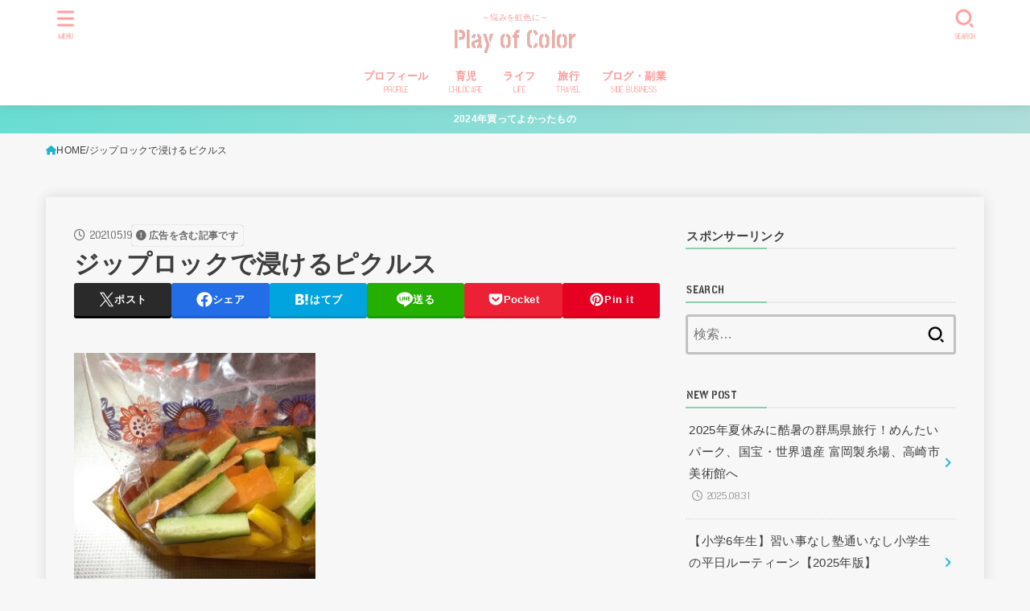

--- FILE ---
content_type: text/html; charset=UTF-8
request_url: https://playofcolor-opalus.com/summer-heat/%E3%82%B8%E3%83%83%E3%83%97%E3%83%AD%E3%83%83%E3%82%AF%E3%81%A7%E6%B5%B8%E3%81%91%E3%82%8B%E3%83%94%E3%82%AF%E3%83%AB%E3%82%B9/
body_size: 32132
content:
<!doctype html>
<html dir="ltr" lang="ja" prefix="og: https://ogp.me/ns#">
<head>
<meta charset="utf-8">
<meta http-equiv="X-UA-Compatible" content="IE=edge">
<meta name="HandheldFriendly" content="True">
<meta name="MobileOptimized" content="320">
<meta name="viewport" content="width=device-width, initial-scale=1.0, viewport-fit=cover">
<link rel="pingback" href="https://playofcolor-opalus.com/xmlrpc.php">
<title>ジップロックで浸けるピクルス | Play of Color</title>

		<!-- All in One SEO 4.5.8 - aioseo.com -->
		<meta name="robots" content="max-image-preview:large" />
		<link rel="canonical" href="https://playofcolor-opalus.com/summer-heat/%e3%82%b8%e3%83%83%e3%83%97%e3%83%ad%e3%83%83%e3%82%af%e3%81%a7%e6%b5%b8%e3%81%91%e3%82%8b%e3%83%94%e3%82%af%e3%83%ab%e3%82%b9/" />
		<meta name="generator" content="All in One SEO (AIOSEO) 4.5.8" />
		<meta property="og:locale" content="ja_JP" />
		<meta property="og:site_name" content="Play of Color" />
		<meta property="og:type" content="article" />
		<meta property="og:title" content="ジップロックで浸けるピクルス | Play of Color" />
		<meta property="og:url" content="https://playofcolor-opalus.com/summer-heat/%e3%82%b8%e3%83%83%e3%83%97%e3%83%ad%e3%83%83%e3%82%af%e3%81%a7%e6%b5%b8%e3%81%91%e3%82%8b%e3%83%94%e3%82%af%e3%83%ab%e3%82%b9/" />
		<meta property="og:image" content="https://playofcolor-opalus.com/wp-content/uploads/2020/11/twitterカード.jpg" />
		<meta property="og:image:secure_url" content="https://playofcolor-opalus.com/wp-content/uploads/2020/11/twitterカード.jpg" />
		<meta property="og:image:width" content="950" />
		<meta property="og:image:height" content="631" />
		<meta property="article:published_time" content="2021-05-19T12:38:29+00:00" />
		<meta property="article:modified_time" content="2021-05-19T12:39:25+00:00" />
		<meta name="twitter:card" content="summary" />
		<meta name="twitter:site" content="@playofcoloropal" />
		<meta name="twitter:title" content="ジップロックで浸けるピクルス | Play of Color" />
		<meta name="twitter:creator" content="@playofcoloropal" />
		<meta name="twitter:image" content="https://playofcolor-opalus.com/wp-content/uploads/2020/11/twitterカード.jpg" />
		<!-- All in One SEO -->

<link rel='dns-prefetch' href='//fonts.googleapis.com' />
<link rel='dns-prefetch' href='//cdnjs.cloudflare.com' />
<link rel="alternate" type="application/rss+xml" title="Play of Color &raquo; フィード" href="https://playofcolor-opalus.com/feed/" />
<link rel="alternate" type="application/rss+xml" title="Play of Color &raquo; コメントフィード" href="https://playofcolor-opalus.com/comments/feed/" />
<link rel="alternate" type="application/rss+xml" title="Play of Color &raquo; ジップロックで浸けるピクルス のコメントのフィード" href="https://playofcolor-opalus.com/summer-heat/%e3%82%b8%e3%83%83%e3%83%97%e3%83%ad%e3%83%83%e3%82%af%e3%81%a7%e6%b5%b8%e3%81%91%e3%82%8b%e3%83%94%e3%82%af%e3%83%ab%e3%82%b9/feed/" />
<link rel="alternate" title="oEmbed (JSON)" type="application/json+oembed" href="https://playofcolor-opalus.com/wp-json/oembed/1.0/embed?url=https%3A%2F%2Fplayofcolor-opalus.com%2Fsummer-heat%2F%25e3%2582%25b8%25e3%2583%2583%25e3%2583%2597%25e3%2583%25ad%25e3%2583%2583%25e3%2582%25af%25e3%2581%25a7%25e6%25b5%25b8%25e3%2581%2591%25e3%2582%258b%25e3%2583%2594%25e3%2582%25af%25e3%2583%25ab%25e3%2582%25b9%2F" />
<link rel="alternate" title="oEmbed (XML)" type="text/xml+oembed" href="https://playofcolor-opalus.com/wp-json/oembed/1.0/embed?url=https%3A%2F%2Fplayofcolor-opalus.com%2Fsummer-heat%2F%25e3%2582%25b8%25e3%2583%2583%25e3%2583%2597%25e3%2583%25ad%25e3%2583%2583%25e3%2582%25af%25e3%2581%25a7%25e6%25b5%25b8%25e3%2581%2591%25e3%2582%258b%25e3%2583%2594%25e3%2582%25af%25e3%2583%25ab%25e3%2582%25b9%2F&#038;format=xml" />
		<!-- This site uses the Google Analytics by MonsterInsights plugin v9.5.3 - Using Analytics tracking - https://www.monsterinsights.com/ -->
							<script src="//www.googletagmanager.com/gtag/js?id=G-HC2G3NLEDL"  data-cfasync="false" data-wpfc-render="false" type="text/javascript" async></script>
			<script data-cfasync="false" data-wpfc-render="false" type="text/javascript">
				var mi_version = '9.5.3';
				var mi_track_user = true;
				var mi_no_track_reason = '';
								var MonsterInsightsDefaultLocations = {"page_location":"https:\/\/playofcolor-opalus.com\/summer-heat\/%E3%82%B8%E3%83%83%E3%83%97%E3%83%AD%E3%83%83%E3%82%AF%E3%81%A7%E6%B5%B8%E3%81%91%E3%82%8B%E3%83%94%E3%82%AF%E3%83%AB%E3%82%B9\/"};
				if ( typeof MonsterInsightsPrivacyGuardFilter === 'function' ) {
					var MonsterInsightsLocations = (typeof MonsterInsightsExcludeQuery === 'object') ? MonsterInsightsPrivacyGuardFilter( MonsterInsightsExcludeQuery ) : MonsterInsightsPrivacyGuardFilter( MonsterInsightsDefaultLocations );
				} else {
					var MonsterInsightsLocations = (typeof MonsterInsightsExcludeQuery === 'object') ? MonsterInsightsExcludeQuery : MonsterInsightsDefaultLocations;
				}

								var disableStrs = [
										'ga-disable-G-HC2G3NLEDL',
									];

				/* Function to detect opted out users */
				function __gtagTrackerIsOptedOut() {
					for (var index = 0; index < disableStrs.length; index++) {
						if (document.cookie.indexOf(disableStrs[index] + '=true') > -1) {
							return true;
						}
					}

					return false;
				}

				/* Disable tracking if the opt-out cookie exists. */
				if (__gtagTrackerIsOptedOut()) {
					for (var index = 0; index < disableStrs.length; index++) {
						window[disableStrs[index]] = true;
					}
				}

				/* Opt-out function */
				function __gtagTrackerOptout() {
					for (var index = 0; index < disableStrs.length; index++) {
						document.cookie = disableStrs[index] + '=true; expires=Thu, 31 Dec 2099 23:59:59 UTC; path=/';
						window[disableStrs[index]] = true;
					}
				}

				if ('undefined' === typeof gaOptout) {
					function gaOptout() {
						__gtagTrackerOptout();
					}
				}
								window.dataLayer = window.dataLayer || [];

				window.MonsterInsightsDualTracker = {
					helpers: {},
					trackers: {},
				};
				if (mi_track_user) {
					function __gtagDataLayer() {
						dataLayer.push(arguments);
					}

					function __gtagTracker(type, name, parameters) {
						if (!parameters) {
							parameters = {};
						}

						if (parameters.send_to) {
							__gtagDataLayer.apply(null, arguments);
							return;
						}

						if (type === 'event') {
														parameters.send_to = monsterinsights_frontend.v4_id;
							var hookName = name;
							if (typeof parameters['event_category'] !== 'undefined') {
								hookName = parameters['event_category'] + ':' + name;
							}

							if (typeof MonsterInsightsDualTracker.trackers[hookName] !== 'undefined') {
								MonsterInsightsDualTracker.trackers[hookName](parameters);
							} else {
								__gtagDataLayer('event', name, parameters);
							}
							
						} else {
							__gtagDataLayer.apply(null, arguments);
						}
					}

					__gtagTracker('js', new Date());
					__gtagTracker('set', {
						'developer_id.dZGIzZG': true,
											});
					if ( MonsterInsightsLocations.page_location ) {
						__gtagTracker('set', MonsterInsightsLocations);
					}
										__gtagTracker('config', 'G-HC2G3NLEDL', {"forceSSL":"true","link_attribution":"true"} );
															window.gtag = __gtagTracker;										(function () {
						/* https://developers.google.com/analytics/devguides/collection/analyticsjs/ */
						/* ga and __gaTracker compatibility shim. */
						var noopfn = function () {
							return null;
						};
						var newtracker = function () {
							return new Tracker();
						};
						var Tracker = function () {
							return null;
						};
						var p = Tracker.prototype;
						p.get = noopfn;
						p.set = noopfn;
						p.send = function () {
							var args = Array.prototype.slice.call(arguments);
							args.unshift('send');
							__gaTracker.apply(null, args);
						};
						var __gaTracker = function () {
							var len = arguments.length;
							if (len === 0) {
								return;
							}
							var f = arguments[len - 1];
							if (typeof f !== 'object' || f === null || typeof f.hitCallback !== 'function') {
								if ('send' === arguments[0]) {
									var hitConverted, hitObject = false, action;
									if ('event' === arguments[1]) {
										if ('undefined' !== typeof arguments[3]) {
											hitObject = {
												'eventAction': arguments[3],
												'eventCategory': arguments[2],
												'eventLabel': arguments[4],
												'value': arguments[5] ? arguments[5] : 1,
											}
										}
									}
									if ('pageview' === arguments[1]) {
										if ('undefined' !== typeof arguments[2]) {
											hitObject = {
												'eventAction': 'page_view',
												'page_path': arguments[2],
											}
										}
									}
									if (typeof arguments[2] === 'object') {
										hitObject = arguments[2];
									}
									if (typeof arguments[5] === 'object') {
										Object.assign(hitObject, arguments[5]);
									}
									if ('undefined' !== typeof arguments[1].hitType) {
										hitObject = arguments[1];
										if ('pageview' === hitObject.hitType) {
											hitObject.eventAction = 'page_view';
										}
									}
									if (hitObject) {
										action = 'timing' === arguments[1].hitType ? 'timing_complete' : hitObject.eventAction;
										hitConverted = mapArgs(hitObject);
										__gtagTracker('event', action, hitConverted);
									}
								}
								return;
							}

							function mapArgs(args) {
								var arg, hit = {};
								var gaMap = {
									'eventCategory': 'event_category',
									'eventAction': 'event_action',
									'eventLabel': 'event_label',
									'eventValue': 'event_value',
									'nonInteraction': 'non_interaction',
									'timingCategory': 'event_category',
									'timingVar': 'name',
									'timingValue': 'value',
									'timingLabel': 'event_label',
									'page': 'page_path',
									'location': 'page_location',
									'title': 'page_title',
									'referrer' : 'page_referrer',
								};
								for (arg in args) {
																		if (!(!args.hasOwnProperty(arg) || !gaMap.hasOwnProperty(arg))) {
										hit[gaMap[arg]] = args[arg];
									} else {
										hit[arg] = args[arg];
									}
								}
								return hit;
							}

							try {
								f.hitCallback();
							} catch (ex) {
							}
						};
						__gaTracker.create = newtracker;
						__gaTracker.getByName = newtracker;
						__gaTracker.getAll = function () {
							return [];
						};
						__gaTracker.remove = noopfn;
						__gaTracker.loaded = true;
						window['__gaTracker'] = __gaTracker;
					})();
									} else {
										console.log("");
					(function () {
						function __gtagTracker() {
							return null;
						}

						window['__gtagTracker'] = __gtagTracker;
						window['gtag'] = __gtagTracker;
					})();
									}
			</script>
				<!-- / Google Analytics by MonsterInsights -->
		<style id='wp-img-auto-sizes-contain-inline-css' type='text/css'>
img:is([sizes=auto i],[sizes^="auto," i]){contain-intrinsic-size:3000px 1500px}
/*# sourceURL=wp-img-auto-sizes-contain-inline-css */
</style>
<style id='wp-block-library-inline-css' type='text/css'>
:root{--wp-block-synced-color:#7a00df;--wp-block-synced-color--rgb:122,0,223;--wp-bound-block-color:var(--wp-block-synced-color);--wp-editor-canvas-background:#ddd;--wp-admin-theme-color:#007cba;--wp-admin-theme-color--rgb:0,124,186;--wp-admin-theme-color-darker-10:#006ba1;--wp-admin-theme-color-darker-10--rgb:0,107,160.5;--wp-admin-theme-color-darker-20:#005a87;--wp-admin-theme-color-darker-20--rgb:0,90,135;--wp-admin-border-width-focus:2px}@media (min-resolution:192dpi){:root{--wp-admin-border-width-focus:1.5px}}.wp-element-button{cursor:pointer}:root .has-very-light-gray-background-color{background-color:#eee}:root .has-very-dark-gray-background-color{background-color:#313131}:root .has-very-light-gray-color{color:#eee}:root .has-very-dark-gray-color{color:#313131}:root .has-vivid-green-cyan-to-vivid-cyan-blue-gradient-background{background:linear-gradient(135deg,#00d084,#0693e3)}:root .has-purple-crush-gradient-background{background:linear-gradient(135deg,#34e2e4,#4721fb 50%,#ab1dfe)}:root .has-hazy-dawn-gradient-background{background:linear-gradient(135deg,#faaca8,#dad0ec)}:root .has-subdued-olive-gradient-background{background:linear-gradient(135deg,#fafae1,#67a671)}:root .has-atomic-cream-gradient-background{background:linear-gradient(135deg,#fdd79a,#004a59)}:root .has-nightshade-gradient-background{background:linear-gradient(135deg,#330968,#31cdcf)}:root .has-midnight-gradient-background{background:linear-gradient(135deg,#020381,#2874fc)}:root{--wp--preset--font-size--normal:16px;--wp--preset--font-size--huge:42px}.has-regular-font-size{font-size:1em}.has-larger-font-size{font-size:2.625em}.has-normal-font-size{font-size:var(--wp--preset--font-size--normal)}.has-huge-font-size{font-size:var(--wp--preset--font-size--huge)}.has-text-align-center{text-align:center}.has-text-align-left{text-align:left}.has-text-align-right{text-align:right}.has-fit-text{white-space:nowrap!important}#end-resizable-editor-section{display:none}.aligncenter{clear:both}.items-justified-left{justify-content:flex-start}.items-justified-center{justify-content:center}.items-justified-right{justify-content:flex-end}.items-justified-space-between{justify-content:space-between}.screen-reader-text{border:0;clip-path:inset(50%);height:1px;margin:-1px;overflow:hidden;padding:0;position:absolute;width:1px;word-wrap:normal!important}.screen-reader-text:focus{background-color:#ddd;clip-path:none;color:#444;display:block;font-size:1em;height:auto;left:5px;line-height:normal;padding:15px 23px 14px;text-decoration:none;top:5px;width:auto;z-index:100000}html :where(.has-border-color){border-style:solid}html :where([style*=border-top-color]){border-top-style:solid}html :where([style*=border-right-color]){border-right-style:solid}html :where([style*=border-bottom-color]){border-bottom-style:solid}html :where([style*=border-left-color]){border-left-style:solid}html :where([style*=border-width]){border-style:solid}html :where([style*=border-top-width]){border-top-style:solid}html :where([style*=border-right-width]){border-right-style:solid}html :where([style*=border-bottom-width]){border-bottom-style:solid}html :where([style*=border-left-width]){border-left-style:solid}html :where(img[class*=wp-image-]){height:auto;max-width:100%}:where(figure){margin:0 0 1em}html :where(.is-position-sticky){--wp-admin--admin-bar--position-offset:var(--wp-admin--admin-bar--height,0px)}@media screen and (max-width:600px){html :where(.is-position-sticky){--wp-admin--admin-bar--position-offset:0px}}

/*# sourceURL=wp-block-library-inline-css */
</style><style id='global-styles-inline-css' type='text/css'>
:root{--wp--preset--aspect-ratio--square: 1;--wp--preset--aspect-ratio--4-3: 4/3;--wp--preset--aspect-ratio--3-4: 3/4;--wp--preset--aspect-ratio--3-2: 3/2;--wp--preset--aspect-ratio--2-3: 2/3;--wp--preset--aspect-ratio--16-9: 16/9;--wp--preset--aspect-ratio--9-16: 9/16;--wp--preset--color--black: #000;--wp--preset--color--cyan-bluish-gray: #abb8c3;--wp--preset--color--white: #fff;--wp--preset--color--pale-pink: #f78da7;--wp--preset--color--vivid-red: #cf2e2e;--wp--preset--color--luminous-vivid-orange: #ff6900;--wp--preset--color--luminous-vivid-amber: #fcb900;--wp--preset--color--light-green-cyan: #7bdcb5;--wp--preset--color--vivid-green-cyan: #00d084;--wp--preset--color--pale-cyan-blue: #8ed1fc;--wp--preset--color--vivid-cyan-blue: #0693e3;--wp--preset--color--vivid-purple: #9b51e0;--wp--preset--color--stk-palette-one: var(--stk-palette-color1);--wp--preset--color--stk-palette-two: var(--stk-palette-color2);--wp--preset--color--stk-palette-three: var(--stk-palette-color3);--wp--preset--color--stk-palette-four: var(--stk-palette-color4);--wp--preset--color--stk-palette-five: var(--stk-palette-color5);--wp--preset--color--stk-palette-six: var(--stk-palette-color6);--wp--preset--color--stk-palette-seven: var(--stk-palette-color7);--wp--preset--color--stk-palette-eight: var(--stk-palette-color8);--wp--preset--color--stk-palette-nine: var(--stk-palette-color9);--wp--preset--color--stk-palette-ten: var(--stk-palette-color10);--wp--preset--color--mainttlbg: var(--main-ttl-bg);--wp--preset--color--mainttltext: var(--main-ttl-color);--wp--preset--color--stkeditorcolor-one: var(--stk-editor-color1);--wp--preset--color--stkeditorcolor-two: var(--stk-editor-color2);--wp--preset--color--stkeditorcolor-three: var(--stk-editor-color3);--wp--preset--gradient--vivid-cyan-blue-to-vivid-purple: linear-gradient(135deg,rgb(6,147,227) 0%,rgb(155,81,224) 100%);--wp--preset--gradient--light-green-cyan-to-vivid-green-cyan: linear-gradient(135deg,rgb(122,220,180) 0%,rgb(0,208,130) 100%);--wp--preset--gradient--luminous-vivid-amber-to-luminous-vivid-orange: linear-gradient(135deg,rgb(252,185,0) 0%,rgb(255,105,0) 100%);--wp--preset--gradient--luminous-vivid-orange-to-vivid-red: linear-gradient(135deg,rgb(255,105,0) 0%,rgb(207,46,46) 100%);--wp--preset--gradient--very-light-gray-to-cyan-bluish-gray: linear-gradient(135deg,rgb(238,238,238) 0%,rgb(169,184,195) 100%);--wp--preset--gradient--cool-to-warm-spectrum: linear-gradient(135deg,rgb(74,234,220) 0%,rgb(151,120,209) 20%,rgb(207,42,186) 40%,rgb(238,44,130) 60%,rgb(251,105,98) 80%,rgb(254,248,76) 100%);--wp--preset--gradient--blush-light-purple: linear-gradient(135deg,rgb(255,206,236) 0%,rgb(152,150,240) 100%);--wp--preset--gradient--blush-bordeaux: linear-gradient(135deg,rgb(254,205,165) 0%,rgb(254,45,45) 50%,rgb(107,0,62) 100%);--wp--preset--gradient--luminous-dusk: linear-gradient(135deg,rgb(255,203,112) 0%,rgb(199,81,192) 50%,rgb(65,88,208) 100%);--wp--preset--gradient--pale-ocean: linear-gradient(135deg,rgb(255,245,203) 0%,rgb(182,227,212) 50%,rgb(51,167,181) 100%);--wp--preset--gradient--electric-grass: linear-gradient(135deg,rgb(202,248,128) 0%,rgb(113,206,126) 100%);--wp--preset--gradient--midnight: linear-gradient(135deg,rgb(2,3,129) 0%,rgb(40,116,252) 100%);--wp--preset--font-size--small: 13px;--wp--preset--font-size--medium: 20px;--wp--preset--font-size--large: 36px;--wp--preset--font-size--x-large: 42px;--wp--preset--spacing--20: 0.44rem;--wp--preset--spacing--30: 0.67rem;--wp--preset--spacing--40: 1rem;--wp--preset--spacing--50: 1.5rem;--wp--preset--spacing--60: 2.25rem;--wp--preset--spacing--70: 3.38rem;--wp--preset--spacing--80: 5.06rem;--wp--preset--shadow--natural: 6px 6px 9px rgba(0, 0, 0, 0.2);--wp--preset--shadow--deep: 12px 12px 50px rgba(0, 0, 0, 0.4);--wp--preset--shadow--sharp: 6px 6px 0px rgba(0, 0, 0, 0.2);--wp--preset--shadow--outlined: 6px 6px 0px -3px rgb(255, 255, 255), 6px 6px rgb(0, 0, 0);--wp--preset--shadow--crisp: 6px 6px 0px rgb(0, 0, 0);}:where(.is-layout-flex){gap: 0.5em;}:where(.is-layout-grid){gap: 0.5em;}body .is-layout-flex{display: flex;}.is-layout-flex{flex-wrap: wrap;align-items: center;}.is-layout-flex > :is(*, div){margin: 0;}body .is-layout-grid{display: grid;}.is-layout-grid > :is(*, div){margin: 0;}:where(.wp-block-columns.is-layout-flex){gap: 2em;}:where(.wp-block-columns.is-layout-grid){gap: 2em;}:where(.wp-block-post-template.is-layout-flex){gap: 1.25em;}:where(.wp-block-post-template.is-layout-grid){gap: 1.25em;}.has-black-color{color: var(--wp--preset--color--black) !important;}.has-cyan-bluish-gray-color{color: var(--wp--preset--color--cyan-bluish-gray) !important;}.has-white-color{color: var(--wp--preset--color--white) !important;}.has-pale-pink-color{color: var(--wp--preset--color--pale-pink) !important;}.has-vivid-red-color{color: var(--wp--preset--color--vivid-red) !important;}.has-luminous-vivid-orange-color{color: var(--wp--preset--color--luminous-vivid-orange) !important;}.has-luminous-vivid-amber-color{color: var(--wp--preset--color--luminous-vivid-amber) !important;}.has-light-green-cyan-color{color: var(--wp--preset--color--light-green-cyan) !important;}.has-vivid-green-cyan-color{color: var(--wp--preset--color--vivid-green-cyan) !important;}.has-pale-cyan-blue-color{color: var(--wp--preset--color--pale-cyan-blue) !important;}.has-vivid-cyan-blue-color{color: var(--wp--preset--color--vivid-cyan-blue) !important;}.has-vivid-purple-color{color: var(--wp--preset--color--vivid-purple) !important;}.has-black-background-color{background-color: var(--wp--preset--color--black) !important;}.has-cyan-bluish-gray-background-color{background-color: var(--wp--preset--color--cyan-bluish-gray) !important;}.has-white-background-color{background-color: var(--wp--preset--color--white) !important;}.has-pale-pink-background-color{background-color: var(--wp--preset--color--pale-pink) !important;}.has-vivid-red-background-color{background-color: var(--wp--preset--color--vivid-red) !important;}.has-luminous-vivid-orange-background-color{background-color: var(--wp--preset--color--luminous-vivid-orange) !important;}.has-luminous-vivid-amber-background-color{background-color: var(--wp--preset--color--luminous-vivid-amber) !important;}.has-light-green-cyan-background-color{background-color: var(--wp--preset--color--light-green-cyan) !important;}.has-vivid-green-cyan-background-color{background-color: var(--wp--preset--color--vivid-green-cyan) !important;}.has-pale-cyan-blue-background-color{background-color: var(--wp--preset--color--pale-cyan-blue) !important;}.has-vivid-cyan-blue-background-color{background-color: var(--wp--preset--color--vivid-cyan-blue) !important;}.has-vivid-purple-background-color{background-color: var(--wp--preset--color--vivid-purple) !important;}.has-black-border-color{border-color: var(--wp--preset--color--black) !important;}.has-cyan-bluish-gray-border-color{border-color: var(--wp--preset--color--cyan-bluish-gray) !important;}.has-white-border-color{border-color: var(--wp--preset--color--white) !important;}.has-pale-pink-border-color{border-color: var(--wp--preset--color--pale-pink) !important;}.has-vivid-red-border-color{border-color: var(--wp--preset--color--vivid-red) !important;}.has-luminous-vivid-orange-border-color{border-color: var(--wp--preset--color--luminous-vivid-orange) !important;}.has-luminous-vivid-amber-border-color{border-color: var(--wp--preset--color--luminous-vivid-amber) !important;}.has-light-green-cyan-border-color{border-color: var(--wp--preset--color--light-green-cyan) !important;}.has-vivid-green-cyan-border-color{border-color: var(--wp--preset--color--vivid-green-cyan) !important;}.has-pale-cyan-blue-border-color{border-color: var(--wp--preset--color--pale-cyan-blue) !important;}.has-vivid-cyan-blue-border-color{border-color: var(--wp--preset--color--vivid-cyan-blue) !important;}.has-vivid-purple-border-color{border-color: var(--wp--preset--color--vivid-purple) !important;}.has-vivid-cyan-blue-to-vivid-purple-gradient-background{background: var(--wp--preset--gradient--vivid-cyan-blue-to-vivid-purple) !important;}.has-light-green-cyan-to-vivid-green-cyan-gradient-background{background: var(--wp--preset--gradient--light-green-cyan-to-vivid-green-cyan) !important;}.has-luminous-vivid-amber-to-luminous-vivid-orange-gradient-background{background: var(--wp--preset--gradient--luminous-vivid-amber-to-luminous-vivid-orange) !important;}.has-luminous-vivid-orange-to-vivid-red-gradient-background{background: var(--wp--preset--gradient--luminous-vivid-orange-to-vivid-red) !important;}.has-very-light-gray-to-cyan-bluish-gray-gradient-background{background: var(--wp--preset--gradient--very-light-gray-to-cyan-bluish-gray) !important;}.has-cool-to-warm-spectrum-gradient-background{background: var(--wp--preset--gradient--cool-to-warm-spectrum) !important;}.has-blush-light-purple-gradient-background{background: var(--wp--preset--gradient--blush-light-purple) !important;}.has-blush-bordeaux-gradient-background{background: var(--wp--preset--gradient--blush-bordeaux) !important;}.has-luminous-dusk-gradient-background{background: var(--wp--preset--gradient--luminous-dusk) !important;}.has-pale-ocean-gradient-background{background: var(--wp--preset--gradient--pale-ocean) !important;}.has-electric-grass-gradient-background{background: var(--wp--preset--gradient--electric-grass) !important;}.has-midnight-gradient-background{background: var(--wp--preset--gradient--midnight) !important;}.has-small-font-size{font-size: var(--wp--preset--font-size--small) !important;}.has-medium-font-size{font-size: var(--wp--preset--font-size--medium) !important;}.has-large-font-size{font-size: var(--wp--preset--font-size--large) !important;}.has-x-large-font-size{font-size: var(--wp--preset--font-size--x-large) !important;}
/*# sourceURL=global-styles-inline-css */
</style>

<style id='classic-theme-styles-inline-css' type='text/css'>
/*! This file is auto-generated */
.wp-block-button__link{color:#fff;background-color:#32373c;border-radius:9999px;box-shadow:none;text-decoration:none;padding:calc(.667em + 2px) calc(1.333em + 2px);font-size:1.125em}.wp-block-file__button{background:#32373c;color:#fff;text-decoration:none}
/*# sourceURL=/wp-includes/css/classic-themes.min.css */
</style>
<link rel='stylesheet' id='pz-linkcard-css-css' href='//playofcolor-opalus.com/wp-content/uploads/pz-linkcard/style/style.min.css?ver=2.5.6.5.3' type='text/css' media='all' />
<link rel='stylesheet' id='sbd-block-style-post-css' href='https://playofcolor-opalus.com/wp-content/plugins/simpleblogdesign-main/build/style-index.css?ver=1.2.3' type='text/css' media='all' />
<link rel='stylesheet' id='wp-ulike-css' href='https://playofcolor-opalus.com/wp-content/plugins/wp-ulike/assets/css/wp-ulike.min.css?ver=4.8.3.1' type='text/css' media='all' />
<link rel='stylesheet' id='stk_style-css' href='https://playofcolor-opalus.com/wp-content/themes/jstork19/style.css?ver=5.17.1' type='text/css' media='all' />
<style id='stk_style-inline-css' type='text/css'>
:root{--stk-base-font-family:"游ゴシック","Yu Gothic","游ゴシック体","YuGothic","Hiragino Kaku Gothic ProN",Meiryo,sans-serif;--stk-base-font-size-pc:103%;--stk-base-font-size-sp:103%;--stk-font-weight:400;--stk-font-feature-settings:normal;--stk-font-awesome-free:"Font Awesome 6 Free";--stk-font-awesome-brand:"Font Awesome 6 Brands";--wp--preset--font-size--medium:clamp(1.2em,2.5vw,20px);--wp--preset--font-size--large:clamp(1.5em,4.5vw,36px);--wp--preset--font-size--x-large:clamp(1.9em,5.25vw,42px);--wp--style--gallery-gap-default:.5em;--stk-flex-style:flex-start;--stk-wrap-width:1166px;--stk-wide-width:980px;--stk-main-width:728px;--stk-side-margin:32px;--stk-post-thumb-ratio:16/10;--stk-post-title-font_size:clamp(1.4em,4vw,1.9em);--stk-h1-font_size:clamp(1.4em,4vw,1.9em);--stk-h2-font_size:clamp(1.2em,2.6vw,1.3em);--stk-h2-normal-font_size:125%;--stk-h3-font_size:clamp(1.1em,2.3vw,1.15em);--stk-h4-font_size:105%;--stk-h5-font_size:100%;--stk-line_height:1.8;--stk-heading-line_height:1.5;--stk-heading-margin_top:2em;--stk-heading-margin_bottom:1em;--stk-margin:1.6em;--stk-h2-margin-rl:-2vw;--stk-el-margin-rl:-4vw;--stk-list-icon-size:1.8em;--stk-list-item-margin:.7em;--stk-list-margin:1em;--stk-h2-border_radius:3px;--stk-h2-border_width:4px;--stk-h3-border_width:4px;--stk-h4-border_width:4px;--stk-wttl-border_radius:0;--stk-wttl-border_width:2px;--stk-supplement-border_radius:4px;--stk-supplement-border_width:2px;--stk-supplement-sat:82%;--stk-supplement-lig:86%;--stk-box-border_radius:4px;--stk-box-border_width:2px;--stk-btn-border_radius:3px;--stk-btn-border_width:2px;--stk-post-radius:0;--stk-postlist-radius:0;--stk-cardlist-radius:0;--stk-shadow-s:1px 2px 10px rgba(0,0,0,.2);--stk-shadow-l:5px 10px 20px rgba(0,0,0,.2);--main-text-color:#3E3E3E;--main-link-color:#1bb4d3;--main-link-color-hover:#E69B9B;--main-ttl-bg:#90ccb0;--main-ttl-bg-rgba:rgba(144,204,176,.1);--main-ttl-color:#fff;--header-bg:#fff;--header-bg-overlay:#fff;--header-logo-color:#e8aea8;--header-text-color:#ff9696;--inner-content-bg:#f7f7f7;--label-bg:#fcee21;--label-text-color:#3e3e3e;--slider-text-color:#444;--side-text-color:#3e3e3e;--footer-bg:#666;--footer-text-color:#CACACA;--footer-link-color:#f7f7f7;--new-mark-bg:#ff6347;--oc-box-blue:#19b4ce;--oc-box-blue-inner:#d4f3ff;--oc-box-red:#ee5656;--oc-box-red-inner:#feeeed;--oc-box-yellow:#f7cf2e;--oc-box-yellow-inner:#fffae2;--oc-box-green:#39cd75;--oc-box-green-inner:#e8fbf0;--oc-box-pink:#f7b2b2;--oc-box-pink-inner:#fee;--oc-box-gray:#9c9c9c;--oc-box-gray-inner:#f5f5f5;--oc-box-black:#313131;--oc-box-black-inner:#404040;--oc-btn-rich_yellow:#f7cf2e;--oc-btn-rich_yellow-sdw:rgba(222,182,21,1);--oc-btn-rich_pink:#ee5656;--oc-btn-rich_pink-sdw:rgba(213,61,61,1);--oc-btn-rich_orange:#ef9b2f;--oc-btn-rich_orange-sdw:rgba(214,130,22,1);--oc-btn-rich_green:#39cd75;--oc-btn-rich_green-sdw:rgba(32,180,92,1);--oc-btn-rich_blue:#19b4ce;--oc-btn-rich_blue-sdw:rgba(0,155,181,1);--oc-base-border-color:rgba(125,125,125,.3);--oc-has-background-basic-padding:1.1em;--stk-maker-yellow:#ff6;--stk-maker-pink:#ffd5d5;--stk-maker-blue:#b5dfff;--stk-maker-green:#cff7c7;--stk-caption-font-size:11px;--stk-palette-color1:#abb8c3;--stk-palette-color2:#f78da7;--stk-palette-color3:#cf2e2e;--stk-palette-color4:#ff6900;--stk-palette-color5:#fcb900;--stk-palette-color6:#7bdcb5;--stk-palette-color7:#00d084;--stk-palette-color8:#8ed1fc;--stk-palette-color9:#0693e3;--stk-palette-color10:#9b51e0;--stk-editor-color1:#1bb4d3;--stk-editor-color2:#f55e5e;--stk-editor-color3:#ee2;--stk-editor-color1-rgba:rgba(27,180,211,.1);--stk-editor-color2-rgba:rgba(245,94,94,.1);--stk-editor-color3-rgba:rgba(238,238,34,.1)}
.fb-likebtn .like_text::after{content:"この記事が気に入ったらフォローしよう！"}#related-box .h_ttl::after{content:"こちらの記事も人気です"}.stk_authorbox>.h_ttl:not(.subtext__none)::after{content:"この記事を書いた人"}#author-newpost .h_ttl::after{content:"このライターの最新記事"}
.header-info{color:#fff;background:#68ddd2;background:linear-gradient(135deg,#68ddd2,#afddda)}
/*# sourceURL=stk_style-inline-css */
</style>
<link rel='stylesheet' id='stk_child-style-css' href='https://playofcolor-opalus.com/wp-content/themes/jstork19_custom/style.css' type='text/css' media='all' />
<link rel='stylesheet' id='gf_font-css' href='https://fonts.googleapis.com/css2?family=Stick+No+Bills:wght@400;700&#038;display=swap' type='text/css' media='all' />
<style id='gf_font-inline-css' type='text/css'>
.gf {font-family: "Stick No Bills", "游ゴシック", "Yu Gothic", "游ゴシック体", "YuGothic", "Hiragino Kaku Gothic ProN", Meiryo, sans-serif;}
/*# sourceURL=gf_font-inline-css */
</style>
<link rel='stylesheet' id='fontawesome-css' href='https://cdnjs.cloudflare.com/ajax/libs/font-awesome/6.7.2/css/all.min.css' type='text/css' media='all' />
<link rel='stylesheet' id='fancybox-css' href='https://playofcolor-opalus.com/wp-content/plugins/easy-fancybox/fancybox/1.5.4/jquery.fancybox.min.css' type='text/css' media='screen' />
<link rel='stylesheet' id='pochipp-front-css' href='https://playofcolor-opalus.com/wp-content/plugins/pochipp/dist/css/style.css?ver=1.18.3' type='text/css' media='all' />
<link rel='stylesheet' id='sbd_style-css' href='https://playofcolor-opalus.com/?sbd=1' type='text/css' media='all' />
<link rel='stylesheet' id='sbd-sroll-css-css' href='https://playofcolor-opalus.com/wp-content/plugins/simpleblogdesign-main/addon/scroll-hint/style.css?ver=1.0.0' type='text/css' media='all' />
<script type="text/javascript" defer charset='UTF-8' src="https://playofcolor-opalus.com/wp-content/plugins/google-analytics-for-wordpress/assets/js/frontend-gtag.min.js?ver=9.5.3" id="monsterinsights-frontend-script-js" async="async" data-wp-strategy="async"></script>
<script data-cfasync="false" data-wpfc-render="false" type="text/javascript" id='monsterinsights-frontend-script-js-extra'>/* <![CDATA[ */
var monsterinsights_frontend = {"js_events_tracking":"true","download_extensions":"doc,pdf,ppt,zip,xls,docx,pptx,xlsx","inbound_paths":"[{\"path\":\"\\\/go\\\/\",\"label\":\"affiliate\"},{\"path\":\"\\\/recommend\\\/\",\"label\":\"affiliate\"}]","home_url":"https:\/\/playofcolor-opalus.com","hash_tracking":"false","v4_id":"G-HC2G3NLEDL"};/* ]]> */
</script>
<script type="text/javascript" src="https://playofcolor-opalus.com/wp-includes/js/jquery/jquery.min.js?ver=3.7.1" id="jquery-core-js"></script>
<script type="text/javascript" defer charset='UTF-8' src="https://playofcolor-opalus.com/wp-includes/js/jquery/jquery-migrate.min.js?ver=3.4.1" id="jquery-migrate-js"></script>
<script type="text/javascript" id="jquery-js-after">
/* <![CDATA[ */
jQuery(function($){$(".widget_categories li, .widget_nav_menu li").has("ul").toggleClass("accordionMenu");$(".widget ul.children , .widget ul.sub-menu").after("<span class='accordionBtn'></span>");$(".widget ul.children , .widget ul.sub-menu").hide();$("ul .accordionBtn").on("click",function(){$(this).prev("ul").slideToggle();$(this).toggleClass("active")})});
//# sourceURL=jquery-js-after
/* ]]> */
</script>
<link rel="https://api.w.org/" href="https://playofcolor-opalus.com/wp-json/" /><link rel="alternate" title="JSON" type="application/json" href="https://playofcolor-opalus.com/wp-json/wp/v2/media/3407" /><link rel="EditURI" type="application/rsd+xml" title="RSD" href="https://playofcolor-opalus.com/xmlrpc.php?rsd" />

<link rel='shortlink' href='https://playofcolor-opalus.com/?p=3407' />
<!-- Pochipp -->
<style id="pchpp_custom_style">:root{--pchpp-color-inline: #59b9c6;--pchpp-color-custom: #97a791;--pchpp-color-custom-2: #867ba9;--pchpp-color-amazon: #e7b564;--pchpp-color-rakuten: #e36962;--pchpp-color-yahoo: #6795a0;--pchpp-color-mercari: #3c3c3c;--pchpp-inline-bg-color: var(--pchpp-color-inline);--pchpp-inline-txt-color: #fff;--pchpp-inline-shadow: 0 1px 4px -1px rgba(0, 0, 0, 0.2);--pchpp-inline-radius: 0px;--pchpp-inline-width: auto;}</style>
<script id="pchpp_vars">window.pchppVars = {};window.pchppVars.ajaxUrl = "https://playofcolor-opalus.com/wp-admin/admin-ajax.php";window.pchppVars.ajaxNonce = "2feac97ffc";</script>
<script type="text/javascript" language="javascript">var vc_pid = "887407649";</script>
<!-- / Pochipp -->
<script type="text/javascript">
    (function(c,l,a,r,i,t,y){
        c[a]=c[a]||function(){(c[a].q=c[a].q||[]).push(arguments)};
        t=l.createElement(r);t.async=1;t.src="https://www.clarity.ms/tag/"+i;
        y=l.getElementsByTagName(r)[0];y.parentNode.insertBefore(t,y);
    })(window, document, "clarity", "script", "6q9ohge3i6");
</script>
<meta name=”twitter:card” content=”Summary Card with Large Image” />
<meta name=”twitter:site” content=”@playofcoloropal” />
<meta name=”twitter:domain” content=”playofcolor-opalus.com” />
<meta name=”twitter:title” content=”Play of Color～悩みを虹色に～” />
<meta name=”twitter:image” content=”https://playofcolor-opalus.com/wp-content/uploads/2020/11/twitterカード.jpg” />
<style type="text/css">.broken_link, a.broken_link {
	text-decoration: line-through;
}</style><link rel="icon" href="https://playofcolor-opalus.com/wp-content/uploads/2020/10/cropped-ファビコン-1-32x32.jpg" sizes="32x32" />
<link rel="icon" href="https://playofcolor-opalus.com/wp-content/uploads/2020/10/cropped-ファビコン-1-192x192.jpg" sizes="192x192" />
<link rel="apple-touch-icon" href="https://playofcolor-opalus.com/wp-content/uploads/2020/10/cropped-ファビコン-1-180x180.jpg" />
<meta name="msapplication-TileImage" content="https://playofcolor-opalus.com/wp-content/uploads/2020/10/cropped-ファビコン-1-270x270.jpg" />
		<style type="text/css" id="wp-custom-css">
			.ad-center{
text-align:center;
}

.appreach {
  text-align: left;
  padding: 10px;
  border: 1px solid #7C7C7C;
  overflow: hidden;
}
.appreach:after {
  content: "";
  display: block;
  clear: both;
}
.appreach p {
  margin: 0;
}
.appreach a:after {
  display: none;
}
.appreach__icon {
  float: left;
  border-radius: 10%;
  overflow: hidden;
  margin: 0 3% 0 0 !important;
  width: 25% !important;
  height: auto !important;
  max-width: 120px !important;
}
.appreach__detail {
  display: inline-block;
  font-size: 20px;
  line-height: 1.5;
  width: 72%;
  max-width: 72%;
}
.appreach__detail:after {
  content: "";
  display: block;
  clear: both;
}
.appreach__name {
  font-size: 16px;
  line-height: 1.5em !important;
  max-height: 3em;
  overflow: hidden;
}
.appreach__info {
  font-size: 12px !important;
}
.appreach__developper, .appreach__price {
  margin-right: 0.5em;
}
.appreach__posted a {
  margin-left: 0.5em;
}
.appreach__links {
  float: left;
  height: 40px;
  margin-top: 8px;
  white-space: nowrap;
}
.appreach__aslink img {
  margin-right: 10px;
  height: 40px;
  width: 135px;
}
.appreach__gplink img {
  height: 40px;
  width: 134.5px;
}
.appreach__star {
  position: relative;
  font-size: 14px !important;
  height: 1.5em;
  width: 5em;
}
.appreach__star__base {
  position: absolute;
  color: #737373;
}
.appreach__star__evaluate {
  position: absolute;
  color: #ffc107;
  overflow: hidden;
  white-space: nowrap;
}
		</style>
		<script async src="https://www.googletagmanager.com/gtag/js?id=UA-177101141-1"></script>
<script>
    window.dataLayer = window.dataLayer || [];
    function gtag(){dataLayer.push(arguments);}
    gtag('js', new Date());

    gtag('config', 'UA-177101141-1');
</script></head>
<body class="attachment wp-singular attachment-template-default single single-attachment postid-3407 attachmentid-3407 attachment-jpeg wp-embed-responsive wp-theme-jstork19 wp-child-theme-jstork19_custom h_balloon w_bycolor gf_StickNoBills h_layout_pc_center_full h_layout_sp_center">
<svg aria-hidden="true" xmlns="http://www.w3.org/2000/svg" width="0" height="0" focusable="false" role="none" style="visibility: hidden; position: absolute; left: -9999px; overflow: hidden;"><defs><symbol id="svgicon_search_btn" viewBox="0 0 50 50"><path d="M44.35,48.52l-4.95-4.95c-1.17-1.17-1.17-3.07,0-4.24l0,0c1.17-1.17,3.07-1.17,4.24,0l4.95,4.95c1.17,1.17,1.17,3.07,0,4.24 l0,0C47.42,49.7,45.53,49.7,44.35,48.52z"/><path d="M22.81,7c8.35,0,15.14,6.79,15.14,15.14s-6.79,15.14-15.14,15.14S7.67,30.49,7.67,22.14S14.46,7,22.81,7 M22.81,1 C11.13,1,1.67,10.47,1.67,22.14s9.47,21.14,21.14,21.14s21.14-9.47,21.14-21.14S34.49,1,22.81,1L22.81,1z"/></symbol><symbol id="svgicon_nav_btn" viewBox="0 0 50 50"><path d="M45.1,46.5H4.9c-1.6,0-2.9-1.3-2.9-2.9v-0.2c0-1.6,1.3-2.9,2.9-2.9h40.2c1.6,0,2.9,1.3,2.9,2.9v0.2 C48,45.2,46.7,46.5,45.1,46.5z"/><path d="M45.1,28.5H4.9c-1.6,0-2.9-1.3-2.9-2.9v-0.2c0-1.6,1.3-2.9,2.9-2.9h40.2c1.6,0,2.9,1.3,2.9,2.9v0.2 C48,27.2,46.7,28.5,45.1,28.5z"/><path d="M45.1,10.5H4.9C3.3,10.5,2,9.2,2,7.6V7.4c0-1.6,1.3-2.9,2.9-2.9h40.2c1.6,0,2.9,1.3,2.9,2.9v0.2 C48,9.2,46.7,10.5,45.1,10.5z"/></symbol><symbol id="stk-envelope-svg" viewBox="0 0 300 300"><path d="M300.03,81.5c0-30.25-24.75-55-55-55h-190c-30.25,0-55,24.75-55,55v140c0,30.25,24.75,55,55,55h190c30.25,0,55-24.75,55-55 V81.5z M37.4,63.87c4.75-4.75,11.01-7.37,17.63-7.37h190c6.62,0,12.88,2.62,17.63,7.37c4.75,4.75,7.37,11.01,7.37,17.63v5.56 c-0.32,0.2-0.64,0.41-0.95,0.64L160.2,169.61c-0.75,0.44-5.12,2.89-10.17,2.89c-4.99,0-9.28-2.37-10.23-2.94L30.99,87.7 c-0.31-0.23-0.63-0.44-0.95-0.64V81.5C30.03,74.88,32.65,68.62,37.4,63.87z M262.66,239.13c-4.75,4.75-11.01,7.37-17.63,7.37h-190 c-6.62,0-12.88-2.62-17.63-7.37c-4.75-4.75-7.37-11.01-7.37-17.63v-99.48l93.38,70.24c0.16,0.12,0.32,0.24,0.49,0.35 c1.17,0.81,11.88,7.88,26.13,7.88c14.25,0,24.96-7.07,26.14-7.88c0.17-0.11,0.33-0.23,0.49-0.35l93.38-70.24v99.48 C270.03,228.12,267.42,234.38,262.66,239.13z"/></symbol><symbol id="stk-close-svg" viewBox="0 0 384 512"><path fill="currentColor" d="M342.6 150.6c12.5-12.5 12.5-32.8 0-45.3s-32.8-12.5-45.3 0L192 210.7 86.6 105.4c-12.5-12.5-32.8-12.5-45.3 0s-12.5 32.8 0 45.3L146.7 256 41.4 361.4c-12.5 12.5-12.5 32.8 0 45.3s32.8 12.5 45.3 0L192 301.3 297.4 406.6c12.5 12.5 32.8 12.5 45.3 0s12.5-32.8 0-45.3L237.3 256 342.6 150.6z"/></symbol><symbol id="stk-twitter-svg" viewBox="0 0 512 512"><path d="M299.8,219.7L471,20.7h-40.6L281.7,193.4L163,20.7H26l179.6,261.4L26,490.7h40.6l157-182.5L349,490.7h137L299.8,219.7 L299.8,219.7z M244.2,284.3l-18.2-26L81.2,51.2h62.3l116.9,167.1l18.2,26l151.9,217.2h-62.3L244.2,284.3L244.2,284.3z"/></symbol><symbol id="stk-twitter_bird-svg" viewBox="0 0 512 512"><path d="M459.37 151.716c.325 4.548.325 9.097.325 13.645 0 138.72-105.583 298.558-298.558 298.558-59.452 0-114.68-17.219-161.137-47.106 8.447.974 16.568 1.299 25.34 1.299 49.055 0 94.213-16.568 130.274-44.832-46.132-.975-84.792-31.188-98.112-72.772 6.498.974 12.995 1.624 19.818 1.624 9.421 0 18.843-1.3 27.614-3.573-48.081-9.747-84.143-51.98-84.143-102.985v-1.299c13.969 7.797 30.214 12.67 47.431 13.319-28.264-18.843-46.781-51.005-46.781-87.391 0-19.492 5.197-37.36 14.294-52.954 51.655 63.675 129.3 105.258 216.365 109.807-1.624-7.797-2.599-15.918-2.599-24.04 0-57.828 46.782-104.934 104.934-104.934 30.213 0 57.502 12.67 76.67 33.137 23.715-4.548 46.456-13.32 66.599-25.34-7.798 24.366-24.366 44.833-46.132 57.827 21.117-2.273 41.584-8.122 60.426-16.243-14.292 20.791-32.161 39.308-52.628 54.253z"/></symbol><symbol id="stk-bluesky-svg" viewBox="0 0 256 256"><path d="M 60.901 37.747 C 88.061 58.137 117.273 99.482 127.999 121.666 C 138.727 99.482 167.938 58.137 195.099 37.747 C 214.696 23.034 246.45 11.651 246.45 47.874 C 246.45 55.109 242.302 108.648 239.869 117.34 C 231.413 147.559 200.6 155.266 173.189 150.601 C 221.101 158.756 233.288 185.766 206.966 212.776 C 156.975 264.073 135.115 199.905 129.514 183.464 C 128.487 180.449 128.007 179.038 127.999 180.238 C 127.992 179.038 127.512 180.449 126.486 183.464 C 120.884 199.905 99.024 264.073 49.033 212.776 C 22.711 185.766 34.899 158.756 82.81 150.601 C 55.4 155.266 24.587 147.559 16.13 117.34 C 13.697 108.648 9.55 55.109 9.55 47.874 C 9.55 11.651 41.304 23.034 60.901 37.747 Z"/></symbol><symbol id="stk-facebook-svg" viewBox="0 0 512 512"><path d="M504 256C504 119 393 8 256 8S8 119 8 256c0 123.78 90.69 226.38 209.25 245V327.69h-63V256h63v-54.64c0-62.15 37-96.48 93.67-96.48 27.14 0 55.52 4.84 55.52 4.84v61h-31.28c-30.8 0-40.41 19.12-40.41 38.73V256h68.78l-11 71.69h-57.78V501C413.31 482.38 504 379.78 504 256z"/></symbol><symbol id="stk-hatebu-svg" viewBox="0 0 50 50"><path d="M5.53,7.51c5.39,0,10.71,0,16.02,0,.73,0,1.47,.06,2.19,.19,3.52,.6,6.45,3.36,6.99,6.54,.63,3.68-1.34,7.09-5.02,8.67-.32,.14-.63,.27-1.03,.45,3.69,.93,6.25,3.02,7.37,6.59,1.79,5.7-2.32,11.79-8.4,12.05-6.01,.26-12.03,.06-18.13,.06V7.51Zm8.16,28.37c.16,.03,.26,.07,.35,.07,1.82,0,3.64,.03,5.46,0,2.09-.03,3.73-1.58,3.89-3.62,.14-1.87-1.28-3.79-3.27-3.97-2.11-.19-4.25-.04-6.42-.04v7.56Zm-.02-13.77c1.46,0,2.83,0,4.2,0,.29,0,.58,0,.86-.03,1.67-.21,3.01-1.53,3.17-3.12,.16-1.62-.75-3.32-2.36-3.61-1.91-.34-3.89-.25-5.87-.35v7.1Z"/><path d="M43.93,30.53h-7.69V7.59h7.69V30.53Z"/><path d="M44,38.27c0,2.13-1.79,3.86-3.95,3.83-2.12-.03-3.86-1.77-3.85-3.85,0-2.13,1.8-3.86,3.96-3.83,2.12,.03,3.85,1.75,3.84,3.85Z"/></symbol><symbol id="stk-line-svg" viewBox="0 0 32 32"><path d="M25.82 13.151c0.465 0 0.84 0.38 0.84 0.841 0 0.46-0.375 0.84-0.84 0.84h-2.34v1.5h2.34c0.465 0 0.84 0.377 0.84 0.84 0 0.459-0.375 0.839-0.84 0.839h-3.181c-0.46 0-0.836-0.38-0.836-0.839v-6.361c0-0.46 0.376-0.84 0.84-0.84h3.181c0.461 0 0.836 0.38 0.836 0.84 0 0.465-0.375 0.84-0.84 0.84h-2.34v1.5zM20.68 17.172c0 0.36-0.232 0.68-0.576 0.795-0.085 0.028-0.177 0.041-0.265 0.041-0.281 0-0.521-0.12-0.68-0.333l-3.257-4.423v3.92c0 0.459-0.372 0.839-0.841 0.839-0.461 0-0.835-0.38-0.835-0.839v-6.361c0-0.36 0.231-0.68 0.573-0.793 0.080-0.031 0.181-0.044 0.259-0.044 0.26 0 0.5 0.139 0.66 0.339l3.283 4.44v-3.941c0-0.46 0.376-0.84 0.84-0.84 0.46 0 0.84 0.38 0.84 0.84zM13.025 17.172c0 0.459-0.376 0.839-0.841 0.839-0.46 0-0.836-0.38-0.836-0.839v-6.361c0-0.46 0.376-0.84 0.84-0.84 0.461 0 0.837 0.38 0.837 0.84zM9.737 18.011h-3.181c-0.46 0-0.84-0.38-0.84-0.839v-6.361c0-0.46 0.38-0.84 0.84-0.84 0.464 0 0.84 0.38 0.84 0.84v5.521h2.341c0.464 0 0.839 0.377 0.839 0.84 0 0.459-0.376 0.839-0.839 0.839zM32 13.752c0-7.161-7.18-12.989-16-12.989s-16 5.828-16 12.989c0 6.415 5.693 11.789 13.38 12.811 0.521 0.109 1.231 0.344 1.411 0.787 0.16 0.401 0.105 1.021 0.051 1.44l-0.219 1.36c-0.060 0.401-0.32 1.581 1.399 0.86 1.721-0.719 9.221-5.437 12.581-9.3 2.299-2.519 3.397-5.099 3.397-7.957z"/></symbol><symbol id="stk-pokect-svg" viewBox="0 0 50 50"><path d="M8.04,6.5c-2.24,.15-3.6,1.42-3.6,3.7v13.62c0,11.06,11,19.75,20.52,19.68,10.7-.08,20.58-9.11,20.58-19.68V10.2c0-2.28-1.44-3.57-3.7-3.7H8.04Zm8.67,11.08l8.25,7.84,8.26-7.84c3.7-1.55,5.31,2.67,3.79,3.9l-10.76,10.27c-.35,.33-2.23,.33-2.58,0l-10.76-10.27c-1.45-1.36,.44-5.65,3.79-3.9h0Z"/></symbol><symbol id="stk-pinterest-svg" viewBox="0 0 50 50"><path d="M3.63,25c.11-6.06,2.25-11.13,6.43-15.19,4.18-4.06,9.15-6.12,14.94-6.18,6.23,.11,11.34,2.24,15.32,6.38,3.98,4.15,6,9.14,6.05,14.98-.11,6.01-2.25,11.06-6.43,15.15-4.18,4.09-9.15,6.16-14.94,6.21-2,0-4-.31-6.01-.92,.39-.61,.78-1.31,1.17-2.09,.44-.94,1-2.73,1.67-5.34,.17-.72,.42-1.7,.75-2.92,.39,.67,1.06,1.28,2,1.84,2.5,1.17,5.15,1.06,7.93-.33,2.89-1.67,4.9-4.26,6.01-7.76,1-3.67,.88-7.08-.38-10.22-1.25-3.15-3.49-5.41-6.72-6.8-4.06-1.17-8.01-1.04-11.85,.38s-6.51,3.85-8.01,7.3c-.39,1.28-.62,2.55-.71,3.8s-.04,2.47,.12,3.67,.59,2.27,1.25,3.21,1.56,1.67,2.67,2.17c.28,.11,.5,.11,.67,0,.22-.11,.44-.56,.67-1.33s.31-1.31,.25-1.59c-.06-.11-.17-.31-.33-.59-1.17-1.89-1.56-3.88-1.17-5.97,.39-2.09,1.25-3.85,2.59-5.3,2.06-1.84,4.47-2.84,7.22-3,2.75-.17,5.11,.59,7.05,2.25,1.06,1.22,1.74,2.7,2.04,4.42s.31,3.38,0,4.97c-.31,1.59-.85,3.07-1.63,4.47-1.39,2.17-3.03,3.28-4.92,3.34-1.11-.06-2.02-.49-2.71-1.29s-.91-1.74-.62-2.79c.11-.61,.44-1.81,1-3.59s.86-3.12,.92-4c-.17-2.12-1.14-3.2-2.92-3.26-1.39,.17-2.42,.79-3.09,1.88s-1.03,2.32-1.09,3.71c.17,1.62,.42,2.73,.75,3.34-.61,2.5-1.09,4.51-1.42,6.01-.11,.39-.42,1.59-.92,3.59s-.78,3.53-.83,4.59v2.34c-3.95-1.84-7.07-4.49-9.35-7.97-2.28-3.48-3.42-7.33-3.42-11.56Z"/></symbol><symbol id="stk-instagram-svg" viewBox="0 0 448 512"><path d="M224.1 141c-63.6 0-114.9 51.3-114.9 114.9s51.3 114.9 114.9 114.9S339 319.5 339 255.9 287.7 141 224.1 141zm0 189.6c-41.1 0-74.7-33.5-74.7-74.7s33.5-74.7 74.7-74.7 74.7 33.5 74.7 74.7-33.6 74.7-74.7 74.7zm146.4-194.3c0 14.9-12 26.8-26.8 26.8-14.9 0-26.8-12-26.8-26.8s12-26.8 26.8-26.8 26.8 12 26.8 26.8zm76.1 27.2c-1.7-35.9-9.9-67.7-36.2-93.9-26.2-26.2-58-34.4-93.9-36.2-37-2.1-147.9-2.1-184.9 0-35.8 1.7-67.6 9.9-93.9 36.1s-34.4 58-36.2 93.9c-2.1 37-2.1 147.9 0 184.9 1.7 35.9 9.9 67.7 36.2 93.9s58 34.4 93.9 36.2c37 2.1 147.9 2.1 184.9 0 35.9-1.7 67.7-9.9 93.9-36.2 26.2-26.2 34.4-58 36.2-93.9 2.1-37 2.1-147.8 0-184.8zM398.8 388c-7.8 19.6-22.9 34.7-42.6 42.6-29.5 11.7-99.5 9-132.1 9s-102.7 2.6-132.1-9c-19.6-7.8-34.7-22.9-42.6-42.6-11.7-29.5-9-99.5-9-132.1s-2.6-102.7 9-132.1c7.8-19.6 22.9-34.7 42.6-42.6 29.5-11.7 99.5-9 132.1-9s102.7-2.6 132.1 9c19.6 7.8 34.7 22.9 42.6 42.6 11.7 29.5 9 99.5 9 132.1s2.7 102.7-9 132.1z"/></symbol><symbol id="stk-youtube-svg" viewBox="0 0 576 512"><path d="M549.655 124.083c-6.281-23.65-24.787-42.276-48.284-48.597C458.781 64 288 64 288 64S117.22 64 74.629 75.486c-23.497 6.322-42.003 24.947-48.284 48.597-11.412 42.867-11.412 132.305-11.412 132.305s0 89.438 11.412 132.305c6.281 23.65 24.787 41.5 48.284 47.821C117.22 448 288 448 288 448s170.78 0 213.371-11.486c23.497-6.321 42.003-24.171 48.284-47.821 11.412-42.867 11.412-132.305 11.412-132.305s0-89.438-11.412-132.305zm-317.51 213.508V175.185l142.739 81.205-142.739 81.201z"/></symbol><symbol id="stk-tiktok-svg" viewBox="0 0 448 512"><path d="M448,209.91a210.06,210.06,0,0,1-122.77-39.25V349.38A162.55,162.55,0,1,1,185,188.31V278.2a74.62,74.62,0,1,0,52.23,71.18V0l88,0a121.18,121.18,0,0,0,1.86,22.17h0A122.18,122.18,0,0,0,381,102.39a121.43,121.43,0,0,0,67,20.14Z"/></symbol><symbol id="stk-feedly-svg" viewBox="0 0 50 50"><path d="M20.42,44.65h9.94c1.59,0,3.12-.63,4.25-1.76l12-12c2.34-2.34,2.34-6.14,0-8.48L29.64,5.43c-2.34-2.34-6.14-2.34-8.48,0L4.18,22.4c-2.34,2.34-2.34,6.14,0,8.48l12,12c1.12,1.12,2.65,1.76,4.24,1.76Zm-2.56-11.39l-.95-.95c-.39-.39-.39-1.02,0-1.41l7.07-7.07c.39-.39,1.02-.39,1.41,0l2.12,2.12c.39,.39,.39,1.02,0,1.41l-5.9,5.9c-.19,.19-.44,.29-.71,.29h-2.34c-.27,0-.52-.11-.71-.29Zm10.36,4.71l-.95,.95c-.19,.19-.44,.29-.71,.29h-2.34c-.27,0-.52-.11-.71-.29l-.95-.95c-.39-.39-.39-1.02,0-1.41l2.12-2.12c.39-.39,1.02-.39,1.41,0l2.12,2.12c.39,.39,.39,1.02,0,1.41ZM11.25,25.23l12.73-12.73c.39-.39,1.02-.39,1.41,0l2.12,2.12c.39,.39,.39,1.02,0,1.41l-11.55,11.55c-.19,.19-.45,.29-.71,.29h-2.34c-.27,0-.52-.11-.71-.29l-.95-.95c-.39-.39-.39-1.02,0-1.41Z"/></symbol><symbol id="stk-amazon-svg" viewBox="0 0 512 512"><path class="st0" d="M444.6,421.5L444.6,421.5C233.3,522,102.2,437.9,18.2,386.8c-5.2-3.2-14,0.8-6.4,9.6 C39.8,430.3,131.5,512,251.1,512c119.7,0,191-65.3,199.9-76.7C459.8,424,453.6,417.7,444.6,421.5z"/><path class="st0" d="M504,388.7L504,388.7c-5.7-7.4-34.5-8.8-52.7-6.5c-18.2,2.2-45.5,13.3-43.1,19.9c1.2,2.5,3.7,1.4,16.2,0.3 c12.5-1.2,47.6-5.7,54.9,3.9c7.3,9.6-11.2,55.4-14.6,62.8c-3.3,7.4,1.2,9.3,7.4,4.4c6.1-4.9,17-17.7,24.4-35.7 C503.9,419.6,508.3,394.3,504,388.7z"/><path class="st0" d="M302.6,147.3c-39.3,4.5-90.6,7.3-127.4,23.5c-42.4,18.3-72.2,55.7-72.2,110.7c0,70.4,44.4,105.6,101.4,105.6 c48.2,0,74.5-11.3,111.7-49.3c12.4,17.8,16.4,26.5,38.9,45.2c5,2.7,11.5,2.4,16-1.6l0,0h0c0,0,0,0,0,0l0.2,0.2 c13.5-12,38.1-33.4,51.9-45c5.5-4.6,4.6-11.9,0.2-18c-12.4-17.1-25.5-31.1-25.5-62.8V150.2c0-44.7,3.1-85.7-29.8-116.5 c-26-25-69.1-33.7-102-33.7c-64.4,0-136.3,24-151.5,103.7c-1.5,8.5,4.6,13,10.1,14.2l65.7,7c6.1-0.3,10.6-6.3,11.7-12.4 c5.6-27.4,28.7-40.7,54.5-40.7c13.9,0,29.7,5.1,38,17.6c9.4,13.9,8.2,33,8.2,49.1V147.3z M289.9,288.1 c-10.8,19.1-27.8,30.8-46.9,30.8c-26,0-41.2-19.8-41.2-49.1c0-57.7,51.7-68.2,100.7-68.2v14.7C302.6,242.6,303.2,264.7,289.9,288.1 z"/></symbol><symbol id="stk-user_url-svg" viewBox="0 0 50 50"><path d="M33.62,25c0,1.99-.11,3.92-.3,5.75H16.67c-.19-1.83-.38-3.76-.38-5.75s.19-3.92,.38-5.75h16.66c.19,1.83,.3,3.76,.3,5.75Zm13.65-5.75c.48,1.84,.73,3.76,.73,5.75s-.25,3.91-.73,5.75h-11.06c.19-1.85,.29-3.85,.29-5.75s-.1-3.9-.29-5.75h11.06Zm-.94-2.88h-10.48c-.9-5.74-2.68-10.55-4.97-13.62,7.04,1.86,12.76,6.96,15.45,13.62Zm-13.4,0h-15.87c.55-3.27,1.39-6.17,2.43-8.5,.94-2.12,1.99-3.66,3.01-4.63,1.01-.96,1.84-1.24,2.5-1.24s1.49,.29,2.5,1.24c1.02,.97,2.07,2.51,3.01,4.63,1.03,2.34,1.88,5.23,2.43,8.5h0Zm-29.26,0C6.37,9.72,12.08,4.61,19.12,2.76c-2.29,3.07-4.07,7.88-4.97,13.62H3.67Zm10.12,2.88c-.19,1.85-.37,3.77-.37,5.75s.18,3.9,.37,5.75H2.72c-.47-1.84-.72-3.76-.72-5.75s.25-3.91,.72-5.75H13.79Zm5.71,22.87c-1.03-2.34-1.88-5.23-2.43-8.5h15.87c-.55,3.27-1.39,6.16-2.43,8.5-.94,2.13-1.99,3.67-3.01,4.64-1.01,.95-1.84,1.24-2.58,1.24-.58,0-1.41-.29-2.42-1.24-1.02-.97-2.07-2.51-3.01-4.64h0Zm-.37,5.12c-7.04-1.86-12.76-6.96-15.45-13.62H14.16c.9,5.74,2.68,10.55,4.97,13.62h0Zm11.75,0c2.29-3.07,4.07-7.88,4.97-13.62h10.48c-2.7,6.66-8.41,11.76-15.45,13.62h0Z"/></symbol><symbol id="stk-link-svg" viewBox="0 0 256 256"><path d="M85.56787,153.44629l67.88281-67.88184a12.0001,12.0001,0,1,1,16.97071,16.97071L102.53857,170.417a12.0001,12.0001,0,1,1-16.9707-16.9707ZM136.478,170.4248,108.19385,198.709a36,36,0,0,1-50.91211-50.91113l28.28418-28.28418A12.0001,12.0001,0,0,0,68.59521,102.543L40.311,130.82715a60.00016,60.00016,0,0,0,84.85351,84.85254l28.28418-28.28418A12.0001,12.0001,0,0,0,136.478,170.4248ZM215.6792,40.3125a60.06784,60.06784,0,0,0-84.85352,0L102.5415,68.59668a12.0001,12.0001,0,0,0,16.97071,16.9707L147.79639,57.2832a36,36,0,0,1,50.91211,50.91114l-28.28418,28.28418a12.0001,12.0001,0,0,0,16.9707,16.9707L215.6792,125.165a60.00052,60.00052,0,0,0,0-84.85254Z"/></symbol></defs></svg>
<div id="container">

<header id="header" class="stk_header"><div class="inner-header wrap"><div class="site__logo fs_m"><p class="site_description">～悩みを虹色に～</p><p class="site__logo__title text gf"><a href="https://playofcolor-opalus.com" class="text-logo-link">Play of Color</a></p></div><nav class="stk_g_nav stk-hidden_sp"><ul id="menu-pc%e3%82%b0%e3%83%ad%e3%83%bc%e3%83%90%e3%83%ab%e3%83%8a%e3%83%93" class="ul__g_nav gnav_m"><li id="menu-item-3464" class="menu-item menu-item-type-post_type menu-item-object-page menu-item-has-children menu-item-3464"><a href="https://playofcolor-opalus.com/opal-profile/"><span class="gnav_ttl">プロフィール</span><span class="gf">PROFILE</span></a>
<ul class="sub-menu">
	<li id="menu-item-6818" class="menu-item menu-item-type-taxonomy menu-item-object-category menu-item-6818"><a href="https://playofcolor-opalus.com/category/profile/">100の質問で自己紹介</a></li>
</ul>
</li>
<li id="menu-item-407" class="menu-item menu-item-type-taxonomy menu-item-object-category menu-item-407"><a href="https://playofcolor-opalus.com/category/childcare/"><span class="gnav_ttl">育児</span><span class="gf">CHILDCARE</span></a></li>
<li id="menu-item-408" class="menu-item menu-item-type-taxonomy menu-item-object-category menu-item-has-children menu-item-408"><a href="https://playofcolor-opalus.com/category/life/"><span class="gnav_ttl">ライフ</span><span class="gf">LIFE</span></a>
<ul class="sub-menu">
	<li id="menu-item-3697" class="menu-item menu-item-type-taxonomy menu-item-object-category menu-item-3697"><a href="https://playofcolor-opalus.com/category/life/food/">美味しいもの</a></li>
	<li id="menu-item-4192" class="menu-item menu-item-type-taxonomy menu-item-object-category menu-item-4192"><a href="https://playofcolor-opalus.com/category/life/gift/">贈り物</a></li>
	<li id="menu-item-1026" class="menu-item menu-item-type-taxonomy menu-item-object-category menu-item-1026"><a href="https://playofcolor-opalus.com/category/life/health/">ヘルス</a></li>
</ul>
</li>
<li id="menu-item-409" class="menu-item menu-item-type-taxonomy menu-item-object-category menu-item-409"><a href="https://playofcolor-opalus.com/category/travel/"><span class="gnav_ttl">旅行</span><span class="gf">TRAVEL</span></a></li>
<li id="menu-item-410" class="menu-item menu-item-type-taxonomy menu-item-object-category menu-item-has-children menu-item-410"><a href="https://playofcolor-opalus.com/category/side-business/"><span class="gnav_ttl">ブログ・副業</span><span class="gf">SIDE BUSINESS</span></a>
<ul class="sub-menu">
	<li id="menu-item-4012" class="menu-item menu-item-type-taxonomy menu-item-object-category menu-item-4012"><a href="https://playofcolor-opalus.com/category/side-business/twitter/">Twitter</a></li>
	<li id="menu-item-4511" class="menu-item menu-item-type-taxonomy menu-item-object-category menu-item-4511"><a href="https://playofcolor-opalus.com/category/side-business/soliloquy/">独り言</a></li>
</ul>
</li>
</ul></nav><nav class="stk_g_nav fadeIn stk-hidden_pc"><ul id="menu-pc%e3%82%b0%e3%83%ad%e3%83%bc%e3%83%90%e3%83%ab%e3%83%8a%e3%83%93-1" class="ul__g_nav"><li class="menu-item menu-item-type-post_type menu-item-object-page menu-item-has-children menu-item-3464"><a href="https://playofcolor-opalus.com/opal-profile/"><span class="gnav_ttl">プロフィール</span><span class="gf">PROFILE</span></a>
<ul class="sub-menu">
	<li class="menu-item menu-item-type-taxonomy menu-item-object-category menu-item-6818"><a href="https://playofcolor-opalus.com/category/profile/">100の質問で自己紹介</a></li>
</ul>
</li>
<li class="menu-item menu-item-type-taxonomy menu-item-object-category menu-item-407"><a href="https://playofcolor-opalus.com/category/childcare/"><span class="gnav_ttl">育児</span><span class="gf">CHILDCARE</span></a></li>
<li class="menu-item menu-item-type-taxonomy menu-item-object-category menu-item-has-children menu-item-408"><a href="https://playofcolor-opalus.com/category/life/"><span class="gnav_ttl">ライフ</span><span class="gf">LIFE</span></a>
<ul class="sub-menu">
	<li class="menu-item menu-item-type-taxonomy menu-item-object-category menu-item-3697"><a href="https://playofcolor-opalus.com/category/life/food/">美味しいもの</a></li>
	<li class="menu-item menu-item-type-taxonomy menu-item-object-category menu-item-4192"><a href="https://playofcolor-opalus.com/category/life/gift/">贈り物</a></li>
	<li class="menu-item menu-item-type-taxonomy menu-item-object-category menu-item-1026"><a href="https://playofcolor-opalus.com/category/life/health/">ヘルス</a></li>
</ul>
</li>
<li class="menu-item menu-item-type-taxonomy menu-item-object-category menu-item-409"><a href="https://playofcolor-opalus.com/category/travel/"><span class="gnav_ttl">旅行</span><span class="gf">TRAVEL</span></a></li>
<li class="menu-item menu-item-type-taxonomy menu-item-object-category menu-item-has-children menu-item-410"><a href="https://playofcolor-opalus.com/category/side-business/"><span class="gnav_ttl">ブログ・副業</span><span class="gf">SIDE BUSINESS</span></a>
<ul class="sub-menu">
	<li class="menu-item menu-item-type-taxonomy menu-item-object-category menu-item-4012"><a href="https://playofcolor-opalus.com/category/side-business/twitter/">Twitter</a></li>
	<li class="menu-item menu-item-type-taxonomy menu-item-object-category menu-item-4511"><a href="https://playofcolor-opalus.com/category/side-business/soliloquy/">独り言</a></li>
</ul>
</li>
</ul></nav><a href="#searchbox" data-remodal-target="searchbox" class="nav_btn search_btn" aria-label="SEARCH" title="SEARCH">
            <svg class="stk_svgicon nav_btn__svgicon">
            	<use xlink:href="#svgicon_search_btn"/>
            </svg>
            <span class="text gf">search</span></a><a href="#spnavi" data-remodal-target="spnavi" class="nav_btn menu_btn" aria-label="MENU" title="MENU">
            <svg class="stk_svgicon nav_btn__svgicon">
            	<use xlink:href="#svgicon_nav_btn"/>
            </svg>
			<span class="text gf">menu</span></a></div></header><div class="header-info fadeIn"><a class="header-info__link" target="_blank" href="https://playofcolor-opalus.com/2024purchased-item/">2024年買ってよかったもの</a></div><div id="breadcrumb" class="breadcrumb fadeIn pannavi_on"><div class="wrap"><ul class="breadcrumb__ul" itemscope itemtype="http://schema.org/BreadcrumbList"><li class="breadcrumb__li bc_homelink" itemprop="itemListElement" itemscope itemtype="http://schema.org/ListItem"><a class="breadcrumb__link" itemprop="item" href="https://playofcolor-opalus.com/"><span itemprop="name"> HOME</span></a><meta itemprop="position" content="1" /></li><li class="breadcrumb__li" itemprop="itemListElement" itemscope itemtype="http://schema.org/ListItem" class="bc_posttitle"><span itemprop="name">ジップロックで浸けるピクルス</span><meta itemprop="position" content="3" /></li></ul></div></div>
<div id="content">
<div id="inner-content" class="fadeIn wrap">

<main id="main">
<article id="post-3407" class="post-3407 attachment type-attachment status-inherit hentry article">
<header class="article-header entry-header">

<p class="byline entry-meta vcard"><time class="time__date gf entry-date updated" datetime="2021-05-19">2021.05.19</time><span data-nosnippet class="pr-notation is-style-simple">広告を含む記事です</span></p><h1 class="entry-title attachment-title" itemprop="headline" rel="bookmark">ジップロックで浸けるピクルス</h1><ul class="sns_btn__ul --style-rich"><li class="sns_btn__li twitter"><a class="sns_btn__link" target="blank" 
				href="//twitter.com/intent/tweet?url=https%3A%2F%2Fplayofcolor-opalus.com%2Fsummer-heat%2F%25e3%2582%25b8%25e3%2583%2583%25e3%2583%2597%25e3%2583%25ad%25e3%2583%2583%25e3%2582%25af%25e3%2581%25a7%25e6%25b5%25b8%25e3%2581%2591%25e3%2582%258b%25e3%2583%2594%25e3%2582%25af%25e3%2583%25ab%25e3%2582%25b9%2F&text=%E3%82%B8%E3%83%83%E3%83%97%E3%83%AD%E3%83%83%E3%82%AF%E3%81%A7%E6%B5%B8%E3%81%91%E3%82%8B%E3%83%94%E3%82%AF%E3%83%AB%E3%82%B9&via=playofcoloropal&tw_p=tweetbutton" 
				onclick="window.open(this.href, 'tweetwindow', 'width=550, height=450,personalbar=0,toolbar=0,scrollbars=1,resizable=1'); return false;
				">
				<svg class="stk_sns__svgicon"><use xlink:href="#stk-twitter-svg" /></svg>
				<span class="sns_btn__text">ポスト</span></a></li><li class="sns_btn__li facebook"><a class="sns_btn__link" 
				href="//www.facebook.com/sharer.php?src=bm&u=https%3A%2F%2Fplayofcolor-opalus.com%2Fsummer-heat%2F%25e3%2582%25b8%25e3%2583%2583%25e3%2583%2597%25e3%2583%25ad%25e3%2583%2583%25e3%2582%25af%25e3%2581%25a7%25e6%25b5%25b8%25e3%2581%2591%25e3%2582%258b%25e3%2583%2594%25e3%2582%25af%25e3%2583%25ab%25e3%2582%25b9%2F&t=%E3%82%B8%E3%83%83%E3%83%97%E3%83%AD%E3%83%83%E3%82%AF%E3%81%A7%E6%B5%B8%E3%81%91%E3%82%8B%E3%83%94%E3%82%AF%E3%83%AB%E3%82%B9" 
				onclick="javascript:window.open(this.href, '', 'menubar=no,toolbar=no,resizable=yes,scrollbars=yes,height=300,width=600');return false;
				">
				<svg class="stk_sns__svgicon"><use xlink:href="#stk-facebook-svg" /></svg>
				<span class="sns_btn__text">シェア</span></a></li><li class="sns_btn__li hatebu"><a class="sns_btn__link" target="_blank"
				href="//b.hatena.ne.jp/add?mode=confirm&url=https://playofcolor-opalus.com/summer-heat/%e3%82%b8%e3%83%83%e3%83%97%e3%83%ad%e3%83%83%e3%82%af%e3%81%a7%e6%b5%b8%e3%81%91%e3%82%8b%e3%83%94%e3%82%af%e3%83%ab%e3%82%b9/
				&title=%E3%82%B8%E3%83%83%E3%83%97%E3%83%AD%E3%83%83%E3%82%AF%E3%81%A7%E6%B5%B8%E3%81%91%E3%82%8B%E3%83%94%E3%82%AF%E3%83%AB%E3%82%B9" 
				onclick="window.open(this.href, 'HBwindow', 'width=600, height=400, menubar=no, toolbar=no, scrollbars=yes'); return false;
				">
				<svg class="stk_sns__svgicon"><use xlink:href="#stk-hatebu-svg" /></svg>
				<span class="sns_btn__text">はてブ</span></a></li><li class="sns_btn__li line"><a class="sns_btn__link" target="_blank"
				href="//line.me/R/msg/text/?%E3%82%B8%E3%83%83%E3%83%97%E3%83%AD%E3%83%83%E3%82%AF%E3%81%A7%E6%B5%B8%E3%81%91%E3%82%8B%E3%83%94%E3%82%AF%E3%83%AB%E3%82%B9%0Ahttps%3A%2F%2Fplayofcolor-opalus.com%2Fsummer-heat%2F%25e3%2582%25b8%25e3%2583%2583%25e3%2583%2597%25e3%2583%25ad%25e3%2583%2583%25e3%2582%25af%25e3%2581%25a7%25e6%25b5%25b8%25e3%2581%2591%25e3%2582%258b%25e3%2583%2594%25e3%2582%25af%25e3%2583%25ab%25e3%2582%25b9%2F
				">
				<svg class="stk_sns__svgicon"><use xlink:href="#stk-line-svg" /></svg>
				<span class="sns_btn__text">送る</span></a></li><li class="sns_btn__li pocket"><a class="sns_btn__link" 
				href="//getpocket.com/edit?url=https://playofcolor-opalus.com/summer-heat/%e3%82%b8%e3%83%83%e3%83%97%e3%83%ad%e3%83%83%e3%82%af%e3%81%a7%e6%b5%b8%e3%81%91%e3%82%8b%e3%83%94%e3%82%af%e3%83%ab%e3%82%b9/&title=%E3%82%B8%E3%83%83%E3%83%97%E3%83%AD%E3%83%83%E3%82%AF%E3%81%A7%E6%B5%B8%E3%81%91%E3%82%8B%E3%83%94%E3%82%AF%E3%83%AB%E3%82%B9" 
				onclick="window.open(this.href, 'Pocketwindow', 'width=550, height=350, menubar=no, toolbar=no, scrollbars=yes'); return false;
				">
				<svg class="stk_sns__svgicon"><use xlink:href="#stk-pokect-svg" /></svg>
				<span class="sns_btn__text">Pocket</span></a></li><li class="sns_btn__li pinterest"><a class="sns_btn__link" target="_blank" 
				href="//pinterest.com/pin/create/button/?url=https%3A%2F%2Fplayofcolor-opalus.com%2Fsummer-heat%2F%25e3%2582%25b8%25e3%2583%2583%25e3%2583%2597%25e3%2583%25ad%25e3%2583%2583%25e3%2582%25af%25e3%2581%25a7%25e6%25b5%25b8%25e3%2581%2591%25e3%2582%258b%25e3%2583%2594%25e3%2582%25af%25e3%2583%25ab%25e3%2582%25b9%2F&media=&description=%E3%82%B8%E3%83%83%E3%83%97%E3%83%AD%E3%83%83%E3%82%AF%E3%81%A7%E6%B5%B8%E3%81%91%E3%82%8B%E3%83%94%E3%82%AF%E3%83%AB%E3%82%B9
				">
				<svg class="stk_sns__svgicon"><use xlink:href="#stk-pinterest-svg" /></svg>
				<span class="sns_btn__text">Pin it</span></a></li></ul>
</header>

<section class="entry-content cf">

<div class="add titleunder"><div id="custom_html-19" class="widget_text widget widget_custom_html"><div class="textwidget custom-html-widget"></div></div></div><p class="attachment"><a href='https://playofcolor-opalus.com/wp-content/uploads/2021/05/ジップロックで浸けるピクルス.jpg'><img fetchpriority="high" decoding="async" width="300" height="300" src="https://playofcolor-opalus.com/wp-content/uploads/2021/05/ジップロックで浸けるピクルス-300x300.jpg" class="attachment-medium size-medium" alt="ジップロックで浸けるピクルス" srcset="https://playofcolor-opalus.com/wp-content/uploads/2021/05/ジップロックで浸けるピクルス-300x300.jpg 300w, https://playofcolor-opalus.com/wp-content/uploads/2021/05/ジップロックで浸けるピクルス-150x150.jpg 150w, https://playofcolor-opalus.com/wp-content/uploads/2021/05/ジップロックで浸けるピクルス.jpg 400w" sizes="(max-width: 300px) 100vw, 300px" /></a></p>
<div class="add contentunder"><div id="custom_html-11" class="widget_text widget widget_custom_html"><div class="textwidget custom-html-widget"><div align="center"><script type="text/javascript">rakuten_design="slide";rakuten_affiliateId="0c2e257b.96ae96fe.0c2e257c.897349ae";rakuten_items="ranking";rakuten_genreId="0";rakuten_size="600x200";rakuten_target="_blank";rakuten_theme="gray";rakuten_border="off";rakuten_auto_mode="on";rakuten_genre_title="off";rakuten_recommend="on";rakuten_ts="1609158833710";</script><script type="text/javascript" src="https://xml.affiliate.rakuten.co.jp/widget/js/rakuten_widget.js"></script></div></div></div></div>
</section>


</article>

<div id="single_foot">

<div class="sharewrap"><ul class="sns_btn__ul --style-rich"><li class="sns_btn__li twitter"><a class="sns_btn__link" target="blank" 
				href="//twitter.com/intent/tweet?url=https%3A%2F%2Fplayofcolor-opalus.com%2Fsummer-heat%2F%25e3%2582%25b8%25e3%2583%2583%25e3%2583%2597%25e3%2583%25ad%25e3%2583%2583%25e3%2582%25af%25e3%2581%25a7%25e6%25b5%25b8%25e3%2581%2591%25e3%2582%258b%25e3%2583%2594%25e3%2582%25af%25e3%2583%25ab%25e3%2582%25b9%2F&text=%E3%82%B8%E3%83%83%E3%83%97%E3%83%AD%E3%83%83%E3%82%AF%E3%81%A7%E6%B5%B8%E3%81%91%E3%82%8B%E3%83%94%E3%82%AF%E3%83%AB%E3%82%B9&via=playofcoloropal&tw_p=tweetbutton" 
				onclick="window.open(this.href, 'tweetwindow', 'width=550, height=450,personalbar=0,toolbar=0,scrollbars=1,resizable=1'); return false;
				">
				<svg class="stk_sns__svgicon"><use xlink:href="#stk-twitter-svg" /></svg>
				<span class="sns_btn__text">ポスト</span></a></li><li class="sns_btn__li facebook"><a class="sns_btn__link" 
				href="//www.facebook.com/sharer.php?src=bm&u=https%3A%2F%2Fplayofcolor-opalus.com%2Fsummer-heat%2F%25e3%2582%25b8%25e3%2583%2583%25e3%2583%2597%25e3%2583%25ad%25e3%2583%2583%25e3%2582%25af%25e3%2581%25a7%25e6%25b5%25b8%25e3%2581%2591%25e3%2582%258b%25e3%2583%2594%25e3%2582%25af%25e3%2583%25ab%25e3%2582%25b9%2F&t=%E3%82%B8%E3%83%83%E3%83%97%E3%83%AD%E3%83%83%E3%82%AF%E3%81%A7%E6%B5%B8%E3%81%91%E3%82%8B%E3%83%94%E3%82%AF%E3%83%AB%E3%82%B9" 
				onclick="javascript:window.open(this.href, '', 'menubar=no,toolbar=no,resizable=yes,scrollbars=yes,height=300,width=600');return false;
				">
				<svg class="stk_sns__svgicon"><use xlink:href="#stk-facebook-svg" /></svg>
				<span class="sns_btn__text">シェア</span></a></li><li class="sns_btn__li hatebu"><a class="sns_btn__link" target="_blank"
				href="//b.hatena.ne.jp/add?mode=confirm&url=https://playofcolor-opalus.com/summer-heat/%e3%82%b8%e3%83%83%e3%83%97%e3%83%ad%e3%83%83%e3%82%af%e3%81%a7%e6%b5%b8%e3%81%91%e3%82%8b%e3%83%94%e3%82%af%e3%83%ab%e3%82%b9/
				&title=%E3%82%B8%E3%83%83%E3%83%97%E3%83%AD%E3%83%83%E3%82%AF%E3%81%A7%E6%B5%B8%E3%81%91%E3%82%8B%E3%83%94%E3%82%AF%E3%83%AB%E3%82%B9" 
				onclick="window.open(this.href, 'HBwindow', 'width=600, height=400, menubar=no, toolbar=no, scrollbars=yes'); return false;
				">
				<svg class="stk_sns__svgicon"><use xlink:href="#stk-hatebu-svg" /></svg>
				<span class="sns_btn__text">はてブ</span></a></li><li class="sns_btn__li line"><a class="sns_btn__link" target="_blank"
				href="//line.me/R/msg/text/?%E3%82%B8%E3%83%83%E3%83%97%E3%83%AD%E3%83%83%E3%82%AF%E3%81%A7%E6%B5%B8%E3%81%91%E3%82%8B%E3%83%94%E3%82%AF%E3%83%AB%E3%82%B9%0Ahttps%3A%2F%2Fplayofcolor-opalus.com%2Fsummer-heat%2F%25e3%2582%25b8%25e3%2583%2583%25e3%2583%2597%25e3%2583%25ad%25e3%2583%2583%25e3%2582%25af%25e3%2581%25a7%25e6%25b5%25b8%25e3%2581%2591%25e3%2582%258b%25e3%2583%2594%25e3%2582%25af%25e3%2583%25ab%25e3%2582%25b9%2F
				">
				<svg class="stk_sns__svgicon"><use xlink:href="#stk-line-svg" /></svg>
				<span class="sns_btn__text">送る</span></a></li><li class="sns_btn__li pocket"><a class="sns_btn__link" 
				href="//getpocket.com/edit?url=https://playofcolor-opalus.com/summer-heat/%e3%82%b8%e3%83%83%e3%83%97%e3%83%ad%e3%83%83%e3%82%af%e3%81%a7%e6%b5%b8%e3%81%91%e3%82%8b%e3%83%94%e3%82%af%e3%83%ab%e3%82%b9/&title=%E3%82%B8%E3%83%83%E3%83%97%E3%83%AD%E3%83%83%E3%82%AF%E3%81%A7%E6%B5%B8%E3%81%91%E3%82%8B%E3%83%94%E3%82%AF%E3%83%AB%E3%82%B9" 
				onclick="window.open(this.href, 'Pocketwindow', 'width=550, height=350, menubar=no, toolbar=no, scrollbars=yes'); return false;
				">
				<svg class="stk_sns__svgicon"><use xlink:href="#stk-pokect-svg" /></svg>
				<span class="sns_btn__text">Pocket</span></a></li><li class="sns_btn__li pinterest"><a class="sns_btn__link" target="_blank" 
				href="//pinterest.com/pin/create/button/?url=https%3A%2F%2Fplayofcolor-opalus.com%2Fsummer-heat%2F%25e3%2582%25b8%25e3%2583%2583%25e3%2583%2597%25e3%2583%25ad%25e3%2583%2583%25e3%2582%25af%25e3%2581%25a7%25e6%25b5%25b8%25e3%2581%2591%25e3%2582%258b%25e3%2583%2594%25e3%2582%25af%25e3%2583%25ab%25e3%2582%25b9%2F&media=&description=%E3%82%B8%E3%83%83%E3%83%97%E3%83%AD%E3%83%83%E3%82%AF%E3%81%A7%E6%B5%B8%E3%81%91%E3%82%8B%E3%83%94%E3%82%AF%E3%83%AB%E3%82%B9
				">
				<svg class="stk_sns__svgicon"><use xlink:href="#stk-pinterest-svg" /></svg>
				<span class="sns_btn__text">Pin it</span></a></li></ul></div><div class="cta-wrap"><div id="text-8" class="ctawidget widget_text">スポンサーリンク			<div class="textwidget"><p><ins class="adsbygoogle" style="display: block;" data-matched-content-rows-num="2,1" data-matched-content-columns-num="2,4" data-matched-content-ui-type="image_card_stacked,image_card_stacked" data-ad-format="autorelaxed" data-ad-client="ca-pub-8788112199355963" data-ad-slot="5043251571"></ins><br />
<script>
     (adsbygoogle = window.adsbygoogle || []).push({});
</script></p>
</div>
		</div><div id="text-5" class="ctawidget widget_text">			<div class="textwidget"><p><a href="https://blogdesign-lab.com/good-text/"><img decoding="async" class="aligncenter size-full wp-image-7597" src="https://playofcolor-opalus.com/wp-content/uploads/2022/05/2022BDL.jpg" alt="Blog Design Lab." width="750" height="250" srcset="https://playofcolor-opalus.com/wp-content/uploads/2022/05/2022BDL.jpg 750w, https://playofcolor-opalus.com/wp-content/uploads/2022/05/2022BDL-300x100.jpg 300w, https://playofcolor-opalus.com/wp-content/uploads/2022/05/2022BDL-485x162.jpg 485w" sizes="(max-width: 750px) 100vw, 750px" /></a></p>
</div>
		</div></div>	<div id="respond" class="comment-respond">
		<h3 id="reply-title" class="comment-reply-title">コメントを残す <small><a rel="nofollow" id="cancel-comment-reply-link" href="/summer-heat/%E3%82%B8%E3%83%83%E3%83%97%E3%83%AD%E3%83%83%E3%82%AF%E3%81%A7%E6%B5%B8%E3%81%91%E3%82%8B%E3%83%94%E3%82%AF%E3%83%AB%E3%82%B9/#respond" style="display:none;">コメントをキャンセル</a></small></h3><form action="https://playofcolor-opalus.com/wp-comments-post.php" method="post" id="commentform" class="comment-form"><p class="comment-notes"><span id="email-notes">メールアドレスが公開されることはありません。</span> <span class="required-field-message"><span class="required">※</span> が付いている欄は必須項目です</span></p><p class="comment-form-comment"><label for="comment">コメント <span class="required">※</span></label> <textarea id="comment" name="comment" cols="45" rows="8" maxlength="65525" required></textarea></p><p class="comment-form-author"><label for="author">名前 <span class="required">※</span></label> <input id="author" name="author" type="text" value="" size="30" maxlength="245" autocomplete="name" required /></p>
<p class="comment-form-email"><label for="email">メール <span class="required">※</span></label> <input id="email" name="email" type="email" value="" size="30" maxlength="100" aria-describedby="email-notes" autocomplete="email" required /></p>
<p class="comment-form-url"><label for="url">サイト</label> <input id="url" name="url" type="url" value="" size="30" maxlength="200" autocomplete="url" /></p>
<p class="comment-form-cookies-consent"><input id="wp-comment-cookies-consent" name="wp-comment-cookies-consent" type="checkbox" value="yes" /> <label for="wp-comment-cookies-consent">次回のコメントで使用するためブラウザーに自分の名前、メールアドレス、サイトを保存する。</label></p>
<p><img src="https://playofcolor-opalus.com/wp-content/siteguard/2025648615.png" alt="CAPTCHA"></p><p><label for="siteguard_captcha">上に表示された文字を入力してください。</label><br /><input type="text" name="siteguard_captcha" id="siteguard_captcha" class="input" value="" size="10" aria-required="true" /><input type="hidden" name="siteguard_captcha_prefix" id="siteguard_captcha_prefix" value="2025648615" /></p><p class="form-submit"><input name="submit" type="submit" id="submit" class="submit" value="コメントを送信" /> <input type='hidden' name='comment_post_ID' value='3407' id='comment_post_ID' />
<input type='hidden' name='comment_parent' id='comment_parent' value='0' />
</p><p style="display: none;"><input type="hidden" id="akismet_comment_nonce" name="akismet_comment_nonce" value="141a9e80f9" /></p><p style="display: none !important;" class="akismet-fields-container" data-prefix="ak_"><label>&#916;<textarea name="ak_hp_textarea" cols="45" rows="8" maxlength="100"></textarea></label><input type="hidden" id="ak_js_1" name="ak_js" value="11"/><script>document.getElementById( "ak_js_1" ).setAttribute( "value", ( new Date() ).getTime() );</script></p></form>	</div><!-- #respond -->
	<div id="np-post"></div><div id="related-box" class="original-related"><div class="related-h h_ttl h2"><span class="gf">RECOMMEND</span></div><ul><li class="related_newpost__li">
			<a href="https://playofcolor-opalus.com/beginner_theme/">
				<figure class="eyecatch of-cover"><img width="485" height="300" src="https://playofcolor-opalus.com/wp-content/uploads/2020/10/STORK19を初心者が-485x300.jpg" class="archives-eyecatch-image attachment-oc-post-thum wp-post-image" alt="オフィスの絵" decoding="async" /><span class="osusume-label cat-name cat-id-18">ブログ・副業</span></figure><time class="time__date gf undo">2022.06.16</time><div class="ttl">WordPressテーマ【STORK19】なら初心者でも簡単に可愛くブログが書ける！</div>
			</a>
		</li><li class="related_newpost__li">
			<a href="https://playofcolor-opalus.com/passtheadsense/">
				<figure class="eyecatch of-cover"><img width="485" height="300" src="https://playofcolor-opalus.com/wp-content/uploads/2020/10/グーグルアドセンス-485x300.jpg" class="archives-eyecatch-image attachment-oc-post-thum wp-post-image" alt="パソコンを触る手元" decoding="async" loading="lazy" /><span class="osusume-label cat-name cat-id-18">ブログ・副業</span></figure><time class="time__date gf undo">2022.01.02</time><div class="ttl">【ブログ開設】Google アドセンス合格までの道のりとその後を公開【初心者の備忘録】</div>
			</a>
		</li><li class="related_newpost__li">
			<a href="https://playofcolor-opalus.com/seasoning/">
				<figure class="eyecatch of-cover"><img width="485" height="300" src="https://playofcolor-opalus.com/wp-content/uploads/2021/03/pepper-3087233_1280-コピー-485x300.jpg" class="archives-eyecatch-image attachment-oc-post-thum wp-post-image" alt="調味料" decoding="async" loading="lazy" /><span class="osusume-label cat-name cat-id-43">美味しいもの</span></figure><time class="time__date gf undo">2023.03.29</time><div class="ttl">便利な薬味・調味料チューブ！こんなものまでできちゃったの？！【ズボラ主婦歓喜】</div>
			</a>
		</li><li class="related_newpost__li">
			<a href="https://playofcolor-opalus.com/aquaignis-sendai_review2/">
				<figure class="eyecatch of-cover"><img width="485" height="273" src="https://playofcolor-opalus.com/wp-content/uploads/2023/03/2回目のアクアイグニス仙台　マリアージュドゥファリーヌと藤塚の湯へ-485x273.jpg" class="archives-eyecatch-image attachment-oc-post-thum wp-post-image" alt="2回目のアクアイグニス仙台　マリアージュドゥファリーヌと藤塚の湯へ" decoding="async" loading="lazy" srcset="https://playofcolor-opalus.com/wp-content/uploads/2023/03/2回目のアクアイグニス仙台　マリアージュドゥファリーヌと藤塚の湯へ-485x273.jpg 485w, https://playofcolor-opalus.com/wp-content/uploads/2023/03/2回目のアクアイグニス仙台　マリアージュドゥファリーヌと藤塚の湯へ-300x169.jpg 300w, https://playofcolor-opalus.com/wp-content/uploads/2023/03/2回目のアクアイグニス仙台　マリアージュドゥファリーヌと藤塚の湯へ-1024x576.jpg 1024w, https://playofcolor-opalus.com/wp-content/uploads/2023/03/2回目のアクアイグニス仙台　マリアージュドゥファリーヌと藤塚の湯へ-768x432.jpg 768w, https://playofcolor-opalus.com/wp-content/uploads/2023/03/2回目のアクアイグニス仙台　マリアージュドゥファリーヌと藤塚の湯へ.jpg 1200w" sizes="auto, (max-width: 485px) 45vw, 485px" /><span class="osusume-label cat-name cat-id-17">旅行</span></figure><time class="time__date gf undo">2023.05.14</time><div class="ttl">2度目のアクアイグニス仙台！今回は「マリアージュ ドゥ ファリーヌ」と「藤塚の湯」へ！</div>
			</a>
		</li><li class="related_newpost__li">
			<a href="https://playofcolor-opalus.com/kojinbango-card/">
				<figure class="eyecatch of-cover"><img width="485" height="273" src="https://playofcolor-opalus.com/wp-content/uploads/2022/05/My-Number-Curd-コピー-485x273.jpg" class="archives-eyecatch-image attachment-oc-post-thum wp-post-image" alt="" decoding="async" loading="lazy" srcset="https://playofcolor-opalus.com/wp-content/uploads/2022/05/My-Number-Curd-コピー-485x273.jpg 485w, https://playofcolor-opalus.com/wp-content/uploads/2022/05/My-Number-Curd-コピー-300x169.jpg 300w, https://playofcolor-opalus.com/wp-content/uploads/2022/05/My-Number-Curd-コピー-1024x576.jpg 1024w, https://playofcolor-opalus.com/wp-content/uploads/2022/05/My-Number-Curd-コピー-768x432.jpg 768w, https://playofcolor-opalus.com/wp-content/uploads/2022/05/My-Number-Curd-コピー.jpg 1200w" sizes="auto, (max-width: 485px) 45vw, 485px" /><span class="osusume-label cat-name cat-id-6">ライフ</span></figure><time class="time__date gf undo">2022.09.24</time><div class="ttl">マイナンバーカードの受け取り期限を過ぎた！けど1回は延長してくれるのありがたい！【宮城県仙台市】</div>
			</a>
		</li><li class="related_newpost__li">
			<a href="https://playofcolor-opalus.com/treatment-elujuda/">
				<figure class="eyecatch of-cover"><img width="485" height="254" src="https://playofcolor-opalus.com/wp-content/uploads/2021/06/エルジューダ-コピー-2-485x254.jpg" class="archives-eyecatch-image attachment-oc-post-thum wp-post-image" alt="ミルボン　エルジューダ　選び方" decoding="async" loading="lazy" srcset="https://playofcolor-opalus.com/wp-content/uploads/2021/06/エルジューダ-コピー-2-485x254.jpg 485w, https://playofcolor-opalus.com/wp-content/uploads/2021/06/エルジューダ-コピー-2-300x157.jpg 300w, https://playofcolor-opalus.com/wp-content/uploads/2021/06/エルジューダ-コピー-2-768x402.jpg 768w, https://playofcolor-opalus.com/wp-content/uploads/2021/06/エルジューダ-コピー-2.jpg 960w" sizes="auto, (max-width: 485px) 45vw, 485px" /><span class="osusume-label cat-name cat-id-6">ライフ</span></figure><time class="time__date gf undo">2023.01.18</time><div class="ttl">【MILBON】ミルボンのエルジューダ！初心者には選び方が難しい…公式さんのインスタで解決！</div>
			</a>
		</li><li class="related_newpost__li">
			<a href="https://playofcolor-opalus.com/zubora_cooking/">
				<figure class="eyecatch of-cover"><img width="485" height="300" src="https://playofcolor-opalus.com/wp-content/uploads/2020/10/肉料理5選-485x300.jpg" class="archives-eyecatch-image attachment-oc-post-thum wp-post-image" alt="キッチンツール" decoding="async" loading="lazy" /><span class="osusume-label cat-name cat-id-6">ライフ</span></figure><time class="time__date gf undo">2021.11.18</time><div class="ttl">【肉料理編】料理下手なクックパッド有料会員がリピする究極の簡単レシピ5選！</div>
			</a>
		</li><li class="related_newpost__li">
			<a href="https://playofcolor-opalus.com/mini-wallet/">
				<figure class="eyecatch of-cover"><img width="485" height="273" src="https://playofcolor-opalus.com/wp-content/uploads/2021/10/ミニ財布のススメ-コピー-485x273.jpg" class="archives-eyecatch-image attachment-oc-post-thum wp-post-image" alt="ミニ財布のススメ" decoding="async" loading="lazy" srcset="https://playofcolor-opalus.com/wp-content/uploads/2021/10/ミニ財布のススメ-コピー-485x273.jpg 485w, https://playofcolor-opalus.com/wp-content/uploads/2021/10/ミニ財布のススメ-コピー-300x169.jpg 300w, https://playofcolor-opalus.com/wp-content/uploads/2021/10/ミニ財布のススメ-コピー-1024x576.jpg 1024w, https://playofcolor-opalus.com/wp-content/uploads/2021/10/ミニ財布のススメ-コピー-768x432.jpg 768w, https://playofcolor-opalus.com/wp-content/uploads/2021/10/ミニ財布のススメ-コピー.jpg 1200w" sizes="auto, (max-width: 485px) 45vw, 485px" /><span class="osusume-label cat-name cat-id-6">ライフ</span></figure><time class="time__date gf undo">2023.06.09</time><div class="ttl">ミニ財布が便利過ぎて長財布を卒業！プチプラからブランドまで取扱いも幅広い！</div>
			</a>
		</li></ul></div><div class="stk_authorbox">
			<div class="h_ttl h2"><span class="gf">ABOUT US</span></div><div class="author_meta "><div class="author_img"><img alt='オパールのプロフィールイラスト' src='https://playofcolor-opalus.com/wp-content/uploads/2020/10/プロフ-e1603450963384-150x150.png' srcset='https://playofcolor-opalus.com/wp-content/uploads/2020/10/プロフ-e1603450963384-300x300.png 2x' class='avatar avatar-150 photo' height='150' width='150' loading='lazy' decoding='async'/></div><div class="author_info"><div class="author_name">オパール</div><div class="author_description">熱しやすく冷めやすい。習い事など決まった日時に目的地に向かうことが苦痛。通信教育続かない。社交的に見える人見知り。約束直前に気が重くなる。人と楽しい時間を過ごしても帰宅後疲労困憊で動けない。そんなタイプの人間です。</div><ul class="stk_sns_links"><li class="sns_li__twitter">
						<a 
							href="https://twitter.com/playofcoloropal" 
							title="X.com" 
							aria-label="X.com" 
							class="no-icon stk_sns_links__link --author_sns"
							target="_blank"
							rel="noopener"
						>
							<svg class="stk_sns__svgicon"><use xlink:href="#stk-twitter-svg" /></svg>
						</a>
					</li><li class="sns_li__instagram">
						<a 
							href="https://www.instagram.com/playofcolor.opalus/" 
							title="Instagram" 
							aria-label="Instagram" 
							class="no-icon stk_sns_links__link --author_sns"
							target="_blank"
							rel="noopener"
						>
							<svg class="stk_sns__svgicon"><use xlink:href="#stk-instagram-svg" /></svg>
						</a>
					</li><li class="sns_li__amazon">
						<a 
							href="https://www.amazon.jp/hz/wishlist/ls/JQZS98TVJ9K8?ref_=wl_share" 
							title="Amazon" 
							aria-label="Amazon" 
							class="no-icon stk_sns_links__link --author_sns"
							target="_blank"
							rel="noopener"
						>
							<svg class="stk_sns__svgicon"><use xlink:href="#stk-amazon-svg" /></svg>
						</a>
					</li></ul></div>
		</div><div id="author-newpost">
			<div class="h_ttl h2"><span class="gf">NEW POST</span></div>
			<ul><li class="related_newpost__li">
			<a href="https://playofcolor-opalus.com/worldheritage-tomioka-silk/">
				<figure class="eyecatch of-cover"><img width="485" height="273" src="https://playofcolor-opalus.com/wp-content/uploads/2025/08/IMG_7614-485x273.jpeg" class="archives-eyecatch-image attachment-oc-post-thum wp-post-image" alt="群馬県 富岡製糸場・めんたいパーク・高木市美術館へ一泊二日旅ブログ" decoding="async" loading="lazy" srcset="https://playofcolor-opalus.com/wp-content/uploads/2025/08/IMG_7614-485x273.jpeg 485w, https://playofcolor-opalus.com/wp-content/uploads/2025/08/IMG_7614-300x169.jpeg 300w, https://playofcolor-opalus.com/wp-content/uploads/2025/08/IMG_7614-1024x576.jpeg 1024w, https://playofcolor-opalus.com/wp-content/uploads/2025/08/IMG_7614-768x432.jpeg 768w, https://playofcolor-opalus.com/wp-content/uploads/2025/08/IMG_7614-1536x864.jpeg 1536w, https://playofcolor-opalus.com/wp-content/uploads/2025/08/IMG_7614-2048x1152.jpeg 2048w" sizes="auto, (max-width: 485px) 45vw, 485px" /><span class="osusume-label cat-name cat-id-17">旅行</span></figure><time class="time__date gf">2025.08.31</time><div class="ttl">2025年夏休みに酷暑の群馬県旅行！めんたいパーク、国宝・世界遺産 富岡製糸場、高崎市美術館へ</div>
			</a>
		</li><li class="related_newpost__li">
			<a href="https://playofcolor-opalus.com/6th-grade_routine/">
				<figure class="eyecatch of-cover"><img width="485" height="273" src="https://playofcolor-opalus.com/wp-content/uploads/2025/06/御朱印のコピー-485x273.png" class="archives-eyecatch-image attachment-oc-post-thum wp-post-image" alt="" decoding="async" loading="lazy" srcset="https://playofcolor-opalus.com/wp-content/uploads/2025/06/御朱印のコピー-485x273.png 485w, https://playofcolor-opalus.com/wp-content/uploads/2025/06/御朱印のコピー-300x169.png 300w, https://playofcolor-opalus.com/wp-content/uploads/2025/06/御朱印のコピー-1024x576.png 1024w, https://playofcolor-opalus.com/wp-content/uploads/2025/06/御朱印のコピー-768x432.png 768w, https://playofcolor-opalus.com/wp-content/uploads/2025/06/御朱印のコピー-1536x864.png 1536w, https://playofcolor-opalus.com/wp-content/uploads/2025/06/御朱印のコピー-2048x1152.png 2048w" sizes="auto, (max-width: 485px) 45vw, 485px" /><span class="osusume-label cat-name cat-id-5">育児</span></figure><time class="time__date gf undo">2025.06.09</time><div class="ttl">【小学6年生】習い事なし塾通いなし小学生の平日ルーティーン【2025年版】</div>
			</a>
		</li><li class="related_newpost__li">
			<a href="https://playofcolor-opalus.com/goshuin2024/">
				<figure class="eyecatch of-cover"><img width="485" height="273" src="https://playofcolor-opalus.com/wp-content/uploads/2024/12/IMG_2645-485x273.png" class="archives-eyecatch-image attachment-oc-post-thum wp-post-image" alt="" decoding="async" loading="lazy" srcset="https://playofcolor-opalus.com/wp-content/uploads/2024/12/IMG_2645-485x273.png 485w, https://playofcolor-opalus.com/wp-content/uploads/2024/12/IMG_2645-300x169.png 300w, https://playofcolor-opalus.com/wp-content/uploads/2024/12/IMG_2645-1024x576.png 1024w, https://playofcolor-opalus.com/wp-content/uploads/2024/12/IMG_2645-768x432.png 768w, https://playofcolor-opalus.com/wp-content/uploads/2024/12/IMG_2645-1536x864.png 1536w, https://playofcolor-opalus.com/wp-content/uploads/2024/12/IMG_2645-2048x1152.png 2048w" sizes="auto, (max-width: 485px) 45vw, 485px" /><span class="osusume-label cat-name cat-id-17">旅行</span></figure><time class="time__date gf">2024.12.28</time><div class="ttl">1年間で参拝し御朱印をいただいた神社仏閣〜2024年備忘録〜</div>
			</a>
		</li><li class="related_newpost__li">
			<a href="https://playofcolor-opalus.com/spirit-youtubech2024/">
				<figure class="eyecatch of-cover"><img width="485" height="273" src="https://playofcolor-opalus.com/wp-content/uploads/2024/12/IMG_2570-485x273.png" class="archives-eyecatch-image attachment-oc-post-thum wp-post-image" alt="" decoding="async" loading="lazy" srcset="https://playofcolor-opalus.com/wp-content/uploads/2024/12/IMG_2570-485x273.png 485w, https://playofcolor-opalus.com/wp-content/uploads/2024/12/IMG_2570-300x169.png 300w, https://playofcolor-opalus.com/wp-content/uploads/2024/12/IMG_2570-1024x576.png 1024w, https://playofcolor-opalus.com/wp-content/uploads/2024/12/IMG_2570-768x432.png 768w, https://playofcolor-opalus.com/wp-content/uploads/2024/12/IMG_2570-1536x864.png 1536w, https://playofcolor-opalus.com/wp-content/uploads/2024/12/IMG_2570-2048x1152.png 2048w" sizes="auto, (max-width: 485px) 45vw, 485px" /><span class="osusume-label cat-name cat-id-6">ライフ</span></figure><time class="time__date gf">2024.12.19</time><div class="ttl">【2024年版】私的よく視聴している心霊動画チャンネルがすごい数になってる件</div>
			</a>
		</li></ul>
			</div></div>
</div>
</main>
<div id="sidebar1" class="sidebar" role="complementary"><div id="text-3" class="widget widget_text"><h4 class="widgettitle gf"><span>スポンサーリンク</span></h4>			<div class="textwidget"><div class="add"><!-- ディスプレイ広告 -->
<ins class="adsbygoogle"
     style="display:block"
     data-ad-client="ca-pub-8788112199355963"
     data-ad-slot="5469976659"
     data-ad-format="auto"
     data-full-width-responsive="true"></ins>
<script>
     (adsbygoogle = window.adsbygoogle || []).push({});
</script></div>
</div>
		</div><div id="search-4" class="widget widget_search"><h4 class="widgettitle gf"><span>SEARCH</span></h4><form role="search" method="get" class="searchform" action="https://playofcolor-opalus.com/">
				<label class="searchform_label">
					<span class="screen-reader-text">検索:</span>
					<input type="search" class="searchform_input" placeholder="検索&hellip;" value="" name="s" />
				</label>
				<button type="submit" class="searchsubmit">
		<svg class="stk_svgicon svgicon_searchform">
            <use xlink:href="#svgicon_search_btn"/>
        </svg>
		</button>
			</form></div><div id="recent-posts-3" class="widget widget_recent_entries"><h4 class="widgettitle gf"><span>NEW POST</span></h4>			<ul class="widget_recent_entries__ul">
								<li class="widget_recent_entries__li">
					<a href="https://playofcolor-opalus.com/worldheritage-tomioka-silk/" title="2025年夏休みに酷暑の群馬県旅行！めんたいパーク、国宝・世界遺産 富岡製糸場、高崎市美術館へ" class="widget_recent_entries__link">
						<div class="widget_recent_entries__ttl ttl">2025年夏休みに酷暑の群馬県旅行！めんたいパーク、国宝・世界遺産 富岡製糸場、高崎市美術館へ</div>
						<time class="time__date gf">2025.08.31</time>					</a>
				</li>
								<li class="widget_recent_entries__li">
					<a href="https://playofcolor-opalus.com/6th-grade_routine/" title="【小学6年生】習い事なし塾通いなし小学生の平日ルーティーン【2025年版】" class="widget_recent_entries__link">
						<div class="widget_recent_entries__ttl ttl">【小学6年生】習い事なし塾通いなし小学生の平日ルーティーン【2025年版】</div>
						<time class="time__date gf undo">2025.06.09</time>					</a>
				</li>
								<li class="widget_recent_entries__li">
					<a href="https://playofcolor-opalus.com/goshuin2024/" title="1年間で参拝し御朱印をいただいた神社仏閣〜2024年備忘録〜" class="widget_recent_entries__link">
						<div class="widget_recent_entries__ttl ttl">1年間で参拝し御朱印をいただいた神社仏閣〜2024年備忘録〜</div>
						<time class="time__date gf">2024.12.28</time>					</a>
				</li>
								<li class="widget_recent_entries__li">
					<a href="https://playofcolor-opalus.com/spirit-youtubech2024/" title="【2024年版】私的よく視聴している心霊動画チャンネルがすごい数になってる件" class="widget_recent_entries__link">
						<div class="widget_recent_entries__ttl ttl">【2024年版】私的よく視聴している心霊動画チャンネルがすごい数になってる件</div>
						<time class="time__date gf">2024.12.19</time>					</a>
				</li>
								<li class="widget_recent_entries__li">
					<a href="https://playofcolor-opalus.com/2024purchased-item/" title="【2024年】買ってよかったもの13点！！" class="widget_recent_entries__link">
						<div class="widget_recent_entries__ttl ttl">【2024年】買ってよかったもの13点！！</div>
						<time class="time__date gf">2024.12.11</time>					</a>
				</li>
							</ul>
			</div><div id="archives-3" class="widget widget_archive"><h4 class="widgettitle gf"><span>ARCHIVE</span></h4>		<label class="screen-reader-text" for="archives-dropdown-3">ARCHIVE</label>
		<select id="archives-dropdown-3" name="archive-dropdown">
			
			<option value="">月を選択</option>
				<option value='https://playofcolor-opalus.com/2025/08/'> 2025年8月 &nbsp;(1)</option>
	<option value='https://playofcolor-opalus.com/2025/06/'> 2025年6月 &nbsp;(1)</option>
	<option value='https://playofcolor-opalus.com/2024/12/'> 2024年12月 &nbsp;(3)</option>
	<option value='https://playofcolor-opalus.com/2024/04/'> 2024年4月 &nbsp;(1)</option>
	<option value='https://playofcolor-opalus.com/2024/03/'> 2024年3月 &nbsp;(1)</option>
	<option value='https://playofcolor-opalus.com/2024/02/'> 2024年2月 &nbsp;(2)</option>
	<option value='https://playofcolor-opalus.com/2023/12/'> 2023年12月 &nbsp;(2)</option>
	<option value='https://playofcolor-opalus.com/2023/11/'> 2023年11月 &nbsp;(1)</option>
	<option value='https://playofcolor-opalus.com/2023/10/'> 2023年10月 &nbsp;(1)</option>
	<option value='https://playofcolor-opalus.com/2023/09/'> 2023年9月 &nbsp;(2)</option>
	<option value='https://playofcolor-opalus.com/2023/08/'> 2023年8月 &nbsp;(4)</option>
	<option value='https://playofcolor-opalus.com/2023/07/'> 2023年7月 &nbsp;(5)</option>
	<option value='https://playofcolor-opalus.com/2023/06/'> 2023年6月 &nbsp;(1)</option>
	<option value='https://playofcolor-opalus.com/2023/05/'> 2023年5月 &nbsp;(3)</option>
	<option value='https://playofcolor-opalus.com/2023/04/'> 2023年4月 &nbsp;(2)</option>
	<option value='https://playofcolor-opalus.com/2023/03/'> 2023年3月 &nbsp;(2)</option>
	<option value='https://playofcolor-opalus.com/2023/02/'> 2023年2月 &nbsp;(1)</option>
	<option value='https://playofcolor-opalus.com/2023/01/'> 2023年1月 &nbsp;(1)</option>
	<option value='https://playofcolor-opalus.com/2022/12/'> 2022年12月 &nbsp;(4)</option>
	<option value='https://playofcolor-opalus.com/2022/11/'> 2022年11月 &nbsp;(3)</option>
	<option value='https://playofcolor-opalus.com/2022/10/'> 2022年10月 &nbsp;(3)</option>
	<option value='https://playofcolor-opalus.com/2022/09/'> 2022年9月 &nbsp;(3)</option>
	<option value='https://playofcolor-opalus.com/2022/08/'> 2022年8月 &nbsp;(2)</option>
	<option value='https://playofcolor-opalus.com/2022/07/'> 2022年7月 &nbsp;(4)</option>
	<option value='https://playofcolor-opalus.com/2022/06/'> 2022年6月 &nbsp;(1)</option>
	<option value='https://playofcolor-opalus.com/2022/05/'> 2022年5月 &nbsp;(5)</option>
	<option value='https://playofcolor-opalus.com/2022/04/'> 2022年4月 &nbsp;(2)</option>
	<option value='https://playofcolor-opalus.com/2022/03/'> 2022年3月 &nbsp;(4)</option>
	<option value='https://playofcolor-opalus.com/2022/02/'> 2022年2月 &nbsp;(4)</option>
	<option value='https://playofcolor-opalus.com/2022/01/'> 2022年1月 &nbsp;(7)</option>
	<option value='https://playofcolor-opalus.com/2021/12/'> 2021年12月 &nbsp;(6)</option>
	<option value='https://playofcolor-opalus.com/2021/11/'> 2021年11月 &nbsp;(8)</option>
	<option value='https://playofcolor-opalus.com/2021/10/'> 2021年10月 &nbsp;(6)</option>
	<option value='https://playofcolor-opalus.com/2021/09/'> 2021年9月 &nbsp;(9)</option>
	<option value='https://playofcolor-opalus.com/2021/08/'> 2021年8月 &nbsp;(9)</option>
	<option value='https://playofcolor-opalus.com/2021/07/'> 2021年7月 &nbsp;(7)</option>
	<option value='https://playofcolor-opalus.com/2021/06/'> 2021年6月 &nbsp;(10)</option>
	<option value='https://playofcolor-opalus.com/2021/05/'> 2021年5月 &nbsp;(15)</option>
	<option value='https://playofcolor-opalus.com/2021/04/'> 2021年4月 &nbsp;(13)</option>
	<option value='https://playofcolor-opalus.com/2021/03/'> 2021年3月 &nbsp;(11)</option>
	<option value='https://playofcolor-opalus.com/2021/02/'> 2021年2月 &nbsp;(9)</option>
	<option value='https://playofcolor-opalus.com/2021/01/'> 2021年1月 &nbsp;(8)</option>
	<option value='https://playofcolor-opalus.com/2020/12/'> 2020年12月 &nbsp;(7)</option>
	<option value='https://playofcolor-opalus.com/2020/11/'> 2020年11月 &nbsp;(11)</option>
	<option value='https://playofcolor-opalus.com/2020/10/'> 2020年10月 &nbsp;(8)</option>
	<option value='https://playofcolor-opalus.com/2020/09/'> 2020年9月 &nbsp;(9)</option>

		</select>

			<script type="text/javascript">
/* <![CDATA[ */

( ( dropdownId ) => {
	const dropdown = document.getElementById( dropdownId );
	function onSelectChange() {
		setTimeout( () => {
			if ( 'escape' === dropdown.dataset.lastkey ) {
				return;
			}
			if ( dropdown.value ) {
				document.location.href = dropdown.value;
			}
		}, 250 );
	}
	function onKeyUp( event ) {
		if ( 'Escape' === event.key ) {
			dropdown.dataset.lastkey = 'escape';
		} else {
			delete dropdown.dataset.lastkey;
		}
	}
	function onClick() {
		delete dropdown.dataset.lastkey;
	}
	dropdown.addEventListener( 'keyup', onKeyUp );
	dropdown.addEventListener( 'click', onClick );
	dropdown.addEventListener( 'change', onSelectChange );
})( "archives-dropdown-3" );

//# sourceURL=WP_Widget_Archives%3A%3Awidget
/* ]]> */
</script>
</div><div id="search-2" class="widget widget_search"><form role="search" method="get" class="searchform" action="https://playofcolor-opalus.com/">
				<label class="searchform_label">
					<span class="screen-reader-text">検索:</span>
					<input type="search" class="searchform_input" placeholder="検索&hellip;" value="" name="s" />
				</label>
				<button type="submit" class="searchsubmit">
		<svg class="stk_svgicon svgicon_searchform">
            <use xlink:href="#svgicon_search_btn"/>
        </svg>
		</button>
			</form></div><div id="recent-posts-2" class="widget widget_recent_entries"><h4 class="widgettitle gf"><span>最近の投稿</span></h4>			<ul class="widget_recent_entries__ul">
								<li class="widget_recent_entries__li">
					<a href="https://playofcolor-opalus.com/worldheritage-tomioka-silk/" title="2025年夏休みに酷暑の群馬県旅行！めんたいパーク、国宝・世界遺産 富岡製糸場、高崎市美術館へ" class="widget_recent_entries__link">
						<div class="widget_recent_entries__ttl ttl">2025年夏休みに酷暑の群馬県旅行！めんたいパーク、国宝・世界遺産 富岡製糸場、高崎市美術館へ</div>
											</a>
				</li>
								<li class="widget_recent_entries__li">
					<a href="https://playofcolor-opalus.com/6th-grade_routine/" title="【小学6年生】習い事なし塾通いなし小学生の平日ルーティーン【2025年版】" class="widget_recent_entries__link">
						<div class="widget_recent_entries__ttl ttl">【小学6年生】習い事なし塾通いなし小学生の平日ルーティーン【2025年版】</div>
											</a>
				</li>
								<li class="widget_recent_entries__li">
					<a href="https://playofcolor-opalus.com/goshuin2024/" title="1年間で参拝し御朱印をいただいた神社仏閣〜2024年備忘録〜" class="widget_recent_entries__link">
						<div class="widget_recent_entries__ttl ttl">1年間で参拝し御朱印をいただいた神社仏閣〜2024年備忘録〜</div>
											</a>
				</li>
								<li class="widget_recent_entries__li">
					<a href="https://playofcolor-opalus.com/spirit-youtubech2024/" title="【2024年版】私的よく視聴している心霊動画チャンネルがすごい数になってる件" class="widget_recent_entries__link">
						<div class="widget_recent_entries__ttl ttl">【2024年版】私的よく視聴している心霊動画チャンネルがすごい数になってる件</div>
											</a>
				</li>
								<li class="widget_recent_entries__li">
					<a href="https://playofcolor-opalus.com/2024purchased-item/" title="【2024年】買ってよかったもの13点！！" class="widget_recent_entries__link">
						<div class="widget_recent_entries__ttl ttl">【2024年】買ってよかったもの13点！！</div>
											</a>
				</li>
							</ul>
			</div><div id="recent-comments-2" class="widget widget_recent_comments"><h4 class="widgettitle gf"><span>最近のコメント</span></h4><ul id="recentcomments"><li class="recentcomments"><a href="https://playofcolor-opalus.com/worldheritage-tomioka-silk/#comment-44">2025年夏休みに酷暑の群馬県旅行！めんたいパーク、国宝・世界遺産 富岡製糸場、高崎市美術館へ</a> に <span class="comment-author-link">オパール</span> より</li><li class="recentcomments"><a href="https://playofcolor-opalus.com/worldheritage-tomioka-silk/#comment-43">2025年夏休みに酷暑の群馬県旅行！めんたいパーク、国宝・世界遺産 富岡製糸場、高崎市美術館へ</a> に <span class="comment-author-link"><a href="http://simple215coyu.blog133.fc2.com/" class="url" rel="ugc external nofollow">こゆ</a></span> より</li><li class="recentcomments"><a href="https://playofcolor-opalus.com/comfort-sendaiwest/#comment-38">「コンフォートホテル仙台西口」に子連れで泊まってみた。朝食無料がデフォルト！子供添い寝無料！【旅行ごっこ第三弾】</a> に <span class="comment-author-link">opalus</span> より</li><li class="recentcomments"><a href="https://playofcolor-opalus.com/comfort-sendaiwest/#comment-37">「コンフォートホテル仙台西口」に子連れで泊まってみた。朝食無料がデフォルト！子供添い寝無料！【旅行ごっこ第三弾】</a> に <span class="comment-author-link"><a href="http://wasakooo.com" class="url" rel="ugc external nofollow">わっさ</a></span> より</li><li class="recentcomments"><a href="https://playofcolor-opalus.com/dashiro-ramen/#comment-35">大人気 だし廊-DASHIRO-監修の貝だし塩そばがスーパーで買えたから食べてみた！【仙台】</a> に <span class="comment-author-link"><a href="https://showra93.com" class="url" rel="ugc external nofollow">しょうらく</a></span> より</li></ul></div><div id="scrollfix" class="scrollfix"></div></div></div>
</div>

<div id="navbtn_search_content" class="remodal searchbox" data-remodal-id="searchbox" data-remodal-options="hashTracking:false"><form role="search" method="get" class="searchform" action="https://playofcolor-opalus.com/">
				<label class="searchform_label">
					<span class="screen-reader-text">検索:</span>
					<input type="search" class="searchform_input" placeholder="検索&hellip;" value="" name="s" />
				</label>
				<button type="submit" class="searchsubmit">
		<svg class="stk_svgicon svgicon_searchform">
            <use xlink:href="#svgicon_search_btn"/>
        </svg>
		</button>
			</form><button class="remodal-close" data-remodal-action="close"><svg class="stk_svgicon svgicon_close"><use xlink:href="#stk-close-svg" /></svg><span class="text gf">CLOSE</span></button></div>
<div id="navbtn_menu_content" class="remodal spnavi --modenormal" data-remodal-id="spnavi" data-remodal-options="hashTracking:false"><button class="remodal-close" data-remodal-action="close"><svg class="stk_svgicon svgicon_close"><use xlink:href="#stk-close-svg" /></svg><span class="text gf">CLOSE</span></button><div id="tag_cloud-4" class="widget widget_tag_cloud"><h4 class="widgettitle gf"><span>タグ一覧</span></h4><div class="tagcloud"><a href="https://playofcolor-opalus.com/tag/iphone/" class="tag-cloud-link tag-link-55 tag-link-position-1" style="font-size: 9.8pt;" aria-label="iPhone (2個の項目)">iPhone<span class="tag-link-count"> (2)</span></a>
<a href="https://playofcolor-opalus.com/tag/linemo/" class="tag-cloud-link tag-link-38 tag-link-position-2" style="font-size: 12pt;" aria-label="LINEMO (4個の項目)">LINEMO<span class="tag-link-count"> (4)</span></a>
<a href="https://playofcolor-opalus.com/tag/sns/" class="tag-cloud-link tag-link-20 tag-link-position-3" style="font-size: 13.5pt;" aria-label="SNS (6個の項目)">SNS<span class="tag-link-count"> (6)</span></a>
<a href="https://playofcolor-opalus.com/tag/stork19/" class="tag-cloud-link tag-link-51 tag-link-position-4" style="font-size: 14pt;" aria-label="STORK19 (7個の項目)">STORK19<span class="tag-link-count"> (7)</span></a>
<a href="https://playofcolor-opalus.com/tag/twitter/" class="tag-cloud-link tag-link-32 tag-link-position-5" style="font-size: 9.8pt;" aria-label="Twitter (2個の項目)">Twitter<span class="tag-link-count"> (2)</span></a>
<a href="https://playofcolor-opalus.com/tag/wordpress/" class="tag-cloud-link tag-link-44 tag-link-position-6" style="font-size: 8pt;" aria-label="WordPress (1個の項目)">WordPress<span class="tag-link-count"> (1)</span></a>
<a href="https://playofcolor-opalus.com/tag/youtube/" class="tag-cloud-link tag-link-47 tag-link-position-7" style="font-size: 9.8pt;" aria-label="youtube (2個の項目)">youtube<span class="tag-link-count"> (2)</span></a>
<a href="https://playofcolor-opalus.com/tag/pickup/" class="tag-cloud-link tag-link-27 tag-link-position-8" style="font-size: 14pt;" aria-label="おすすめ (7個の項目)">おすすめ<span class="tag-link-count"> (7)</span></a>
<a href="https://playofcolor-opalus.com/tag/%e3%81%8a%e9%85%92/" class="tag-cloud-link tag-link-60 tag-link-position-9" style="font-size: 14pt;" aria-label="お酒 (7個の項目)">お酒<span class="tag-link-count"> (7)</span></a>
<a href="https://playofcolor-opalus.com/tag/%e3%82%ab%e3%83%a1%e3%83%a9/" class="tag-cloud-link tag-link-26 tag-link-position-10" style="font-size: 14pt;" aria-label="カメラ (7個の項目)">カメラ<span class="tag-link-count"> (7)</span></a>
<a href="https://playofcolor-opalus.com/tag/%e3%82%b5%e3%83%bc%e3%83%81%e3%82%b3%e3%83%b3%e3%82%bd%e3%83%bc%e3%83%ab/" class="tag-cloud-link tag-link-39 tag-link-position-11" style="font-size: 9.8pt;" aria-label="サーチコンソール (2個の項目)">サーチコンソール<span class="tag-link-count"> (2)</span></a>
<a href="https://playofcolor-opalus.com/tag/%e3%82%b9%e3%82%ad%e3%83%b3%e3%82%b1%e3%82%a2/" class="tag-cloud-link tag-link-14 tag-link-position-12" style="font-size: 11pt;" aria-label="スキンケア (3個の項目)">スキンケア<span class="tag-link-count"> (3)</span></a>
<a href="https://playofcolor-opalus.com/tag/%e3%83%87%e3%82%a3%e3%82%ba%e3%83%8b%e3%83%bc/" class="tag-cloud-link tag-link-56 tag-link-position-13" style="font-size: 14pt;" aria-label="ディズニー (7個の項目)">ディズニー<span class="tag-link-count"> (7)</span></a>
<a href="https://playofcolor-opalus.com/tag/%e3%83%96%e3%83%ad%e3%82%b0%e9%81%8b%e5%96%b6/" class="tag-cloud-link tag-link-19 tag-link-position-14" style="font-size: 18.4pt;" aria-label="ブログ運営 (21個の項目)">ブログ運営<span class="tag-link-count"> (21)</span></a>
<a href="https://playofcolor-opalus.com/tag/%e3%83%97%e3%83%a9%e3%82%b0%e3%82%a4%e3%83%b3/" class="tag-cloud-link tag-link-34 tag-link-position-15" style="font-size: 8pt;" aria-label="プラグイン (1個の項目)">プラグイン<span class="tag-link-count"> (1)</span></a>
<a href="https://playofcolor-opalus.com/tag/%e3%83%97%e3%83%ac%e3%82%bc%e3%83%b3%e3%83%88/" class="tag-cloud-link tag-link-42 tag-link-position-16" style="font-size: 13.5pt;" aria-label="プレゼント (6個の項目)">プレゼント<span class="tag-link-count"> (6)</span></a>
<a href="https://playofcolor-opalus.com/tag/%e3%83%97%e3%83%ad%e3%83%95%e3%82%a3%e3%83%bc%e3%83%ab/" class="tag-cloud-link tag-link-3 tag-link-position-17" style="font-size: 8pt;" aria-label="プロフィール (1個の項目)">プロフィール<span class="tag-link-count"> (1)</span></a>
<a href="https://playofcolor-opalus.com/tag/%e3%83%98%e3%82%a2%e3%82%b1%e3%82%a2/" class="tag-cloud-link tag-link-24 tag-link-position-18" style="font-size: 11pt;" aria-label="ヘアケア (3個の項目)">ヘアケア<span class="tag-link-count"> (3)</span></a>
<a href="https://playofcolor-opalus.com/tag/%e3%83%9c%e3%83%87%e3%82%a3%e3%83%a1%e3%82%a4%e3%82%af/" class="tag-cloud-link tag-link-68 tag-link-position-19" style="font-size: 11pt;" aria-label="ボディメイク (3個の項目)">ボディメイク<span class="tag-link-count"> (3)</span></a>
<a href="https://playofcolor-opalus.com/tag/%e3%83%9e%e3%82%a4%e3%83%8a%e3%83%b3%e3%83%90%e3%83%bc%e3%82%ab%e3%83%bc%e3%83%89/" class="tag-cloud-link tag-link-57 tag-link-position-20" style="font-size: 8pt;" aria-label="マイナンバーカード (1個の項目)">マイナンバーカード<span class="tag-link-count"> (1)</span></a>
<a href="https://playofcolor-opalus.com/tag/%e3%83%ac%e3%83%93%e3%83%a5%e3%83%bc/" class="tag-cloud-link tag-link-37 tag-link-position-21" style="font-size: 22pt;" aria-label="レビュー (49個の項目)">レビュー<span class="tag-link-count"> (49)</span></a>
<a href="https://playofcolor-opalus.com/tag/%e3%83%ac%e3%83%b3%e3%82%ba/" class="tag-cloud-link tag-link-28 tag-link-position-22" style="font-size: 11pt;" aria-label="レンズ (3個の項目)">レンズ<span class="tag-link-count"> (3)</span></a>
<a href="https://playofcolor-opalus.com/tag/%e4%b8%87%e5%b9%b4%e7%ad%86/" class="tag-cloud-link tag-link-64 tag-link-position-23" style="font-size: 9.8pt;" aria-label="万年筆 (2個の項目)">万年筆<span class="tag-link-count"> (2)</span></a>
<a href="https://playofcolor-opalus.com/tag/%e4%ba%88%e9%98%b2%e6%8e%a5%e7%a8%ae/" class="tag-cloud-link tag-link-62 tag-link-position-24" style="font-size: 14pt;" aria-label="予防接種 (7個の項目)">予防接種<span class="tag-link-count"> (7)</span></a>
<a href="https://playofcolor-opalus.com/tag/%e4%bb%99%e5%8f%b0/" class="tag-cloud-link tag-link-66 tag-link-position-25" style="font-size: 15pt;" aria-label="仙台 (9個の項目)">仙台<span class="tag-link-count"> (9)</span></a>
<a href="https://playofcolor-opalus.com/tag/%e4%bf%9d%e8%82%b2%e5%9c%92/" class="tag-cloud-link tag-link-8 tag-link-position-26" style="font-size: 8pt;" aria-label="保育園 (1個の項目)">保育園<span class="tag-link-count"> (1)</span></a>
<a href="https://playofcolor-opalus.com/tag/%e5%85%a5%e5%ad%a6%e6%ba%96%e5%82%99/" class="tag-cloud-link tag-link-11 tag-link-position-27" style="font-size: 9.8pt;" aria-label="入学準備 (2個の項目)">入学準備<span class="tag-link-count"> (2)</span></a>
<a href="https://playofcolor-opalus.com/tag/%e5%86%99%e7%9c%9fac/" class="tag-cloud-link tag-link-40 tag-link-position-28" style="font-size: 9.8pt;" aria-label="写真AC (2個の項目)">写真AC<span class="tag-link-count"> (2)</span></a>
<a href="https://playofcolor-opalus.com/tag/%e5%89%af%e6%a5%ad/" class="tag-cloud-link tag-link-25 tag-link-position-29" style="font-size: 9.8pt;" aria-label="副業 (2個の項目)">副業<span class="tag-link-count"> (2)</span></a>
<a href="https://playofcolor-opalus.com/tag/%e5%ad%90%e9%80%a3%e3%82%8c/" class="tag-cloud-link tag-link-16 tag-link-position-30" style="font-size: 20.2pt;" aria-label="子連れ (32個の項目)">子連れ<span class="tag-link-count"> (32)</span></a>
<a href="https://playofcolor-opalus.com/tag/%e5%ad%a3%e7%af%80/" class="tag-cloud-link tag-link-12 tag-link-position-31" style="font-size: 12pt;" aria-label="季節 (4個の項目)">季節<span class="tag-link-count"> (4)</span></a>
<a href="https://playofcolor-opalus.com/tag/%e5%ae%85%e3%83%88%e3%83%ac/" class="tag-cloud-link tag-link-52 tag-link-position-32" style="font-size: 11pt;" aria-label="宅トレ (3個の項目)">宅トレ<span class="tag-link-count"> (3)</span></a>
<a href="https://playofcolor-opalus.com/tag/%e5%ae%b6%e4%ba%8b/" class="tag-cloud-link tag-link-23 tag-link-position-33" style="font-size: 8pt;" aria-label="家事 (1個の項目)">家事<span class="tag-link-count"> (1)</span></a>
<a href="https://playofcolor-opalus.com/tag/%e5%b0%8f%e5%ad%a6%e6%a0%a1%e7%94%9f%e6%b4%bb/" class="tag-cloud-link tag-link-35 tag-link-position-34" style="font-size: 15.4pt;" aria-label="小学校生活 (10個の項目)">小学校生活<span class="tag-link-count"> (10)</span></a>
<a href="https://playofcolor-opalus.com/tag/%e5%b1%b1%e5%bd%a2/" class="tag-cloud-link tag-link-65 tag-link-position-35" style="font-size: 9.8pt;" aria-label="山形 (2個の項目)">山形<span class="tag-link-count"> (2)</span></a>
<a href="https://playofcolor-opalus.com/tag/%e6%95%99%e8%82%b2/" class="tag-cloud-link tag-link-9 tag-link-position-36" style="font-size: 16.5pt;" aria-label="教育 (13個の項目)">教育<span class="tag-link-count"> (13)</span></a>
<a href="https://playofcolor-opalus.com/tag/%e6%96%87%e6%88%bf%e5%85%b7/" class="tag-cloud-link tag-link-63 tag-link-position-37" style="font-size: 12.8pt;" aria-label="文房具 (5個の項目)">文房具<span class="tag-link-count"> (5)</span></a>
<a href="https://playofcolor-opalus.com/tag/%e6%96%99%e7%90%86/" class="tag-cloud-link tag-link-13 tag-link-position-38" style="font-size: 17pt;" aria-label="料理 (15個の項目)">料理<span class="tag-link-count"> (15)</span></a>
<a href="https://playofcolor-opalus.com/tag/%e6%9d%b1%e5%8c%97/" class="tag-cloud-link tag-link-72 tag-link-position-39" style="font-size: 8pt;" aria-label="東北 (1個の項目)">東北<span class="tag-link-count"> (1)</span></a>
<a href="https://playofcolor-opalus.com/tag/%e6%9d%be%e5%b3%b6/" class="tag-cloud-link tag-link-67 tag-link-position-40" style="font-size: 11pt;" aria-label="松島 (3個の項目)">松島<span class="tag-link-count"> (3)</span></a>
<a href="https://playofcolor-opalus.com/tag/%e7%97%85%e6%b0%97/" class="tag-cloud-link tag-link-7 tag-link-position-41" style="font-size: 14.5pt;" aria-label="病気 (8個の項目)">病気<span class="tag-link-count"> (8)</span></a>
<a href="https://playofcolor-opalus.com/tag/%e7%be%8e%e5%ae%b9/" class="tag-cloud-link tag-link-15 tag-link-position-42" style="font-size: 14pt;" aria-label="美容 (7個の項目)">美容<span class="tag-link-count"> (7)</span></a>
<a href="https://playofcolor-opalus.com/tag/%e8%be%9b%e3%81%84%e3%82%82%e3%81%ae/" class="tag-cloud-link tag-link-61 tag-link-position-43" style="font-size: 12pt;" aria-label="辛いもの (4個の項目)">辛いもの<span class="tag-link-count"> (4)</span></a>
<a href="https://playofcolor-opalus.com/tag/%e9%98%b2%e7%81%bd/" class="tag-cloud-link tag-link-31 tag-link-position-44" style="font-size: 12pt;" aria-label="防災 (4個の項目)">防災<span class="tag-link-count"> (4)</span></a>
<a href="https://playofcolor-opalus.com/tag/%e9%ba%ba%e9%a1%9e/" class="tag-cloud-link tag-link-59 tag-link-position-45" style="font-size: 12pt;" aria-label="麺類 (4個の項目)">麺類<span class="tag-link-count"> (4)</span></a></div>
</div><div id="pages-14" class="widget widget_pages"><h4 class="widgettitle gf"><span>ご質問、ご提案、お仕事のご相談</span></h4>
			<ul>
				<li class="page_item page-item-61"><a href="https://playofcolor-opalus.com/contact/">お問い合わせ</a></li>
			</ul>

			</div><div id="custom_html-16" class="widget_text widget widget_custom_html"><h4 class="widgettitle gf"><span>当サイト使用テーマ</span></h4><div class="textwidget custom-html-widget"><div align="center"><a href="https://px.a8.net/svt/ejp?a8mat=3BMAAQ+27S4M2+3PSE+601S1" rel="nofollow">
<img border="0" width="300" height="250" alt="" src="https://www29.a8.net/svt/bgt?aid=200914082134&wid=002&eno=01&mid=s00000017339001008000&mc=1"></a>
<img border="0" width="1" height="1" src="https://www17.a8.net/0.gif?a8mat=3BMAAQ+27S4M2+3PSE+601S1" alt=""></div></div></div><div id="archives-2" class="widget widget_archive"><h4 class="widgettitle gf"><span>アーカイブ</span></h4>
			<ul>
					<li><a href='https://playofcolor-opalus.com/2025/08/'>2025年8月</a></li>
	<li><a href='https://playofcolor-opalus.com/2025/06/'>2025年6月</a></li>
	<li><a href='https://playofcolor-opalus.com/2024/12/'>2024年12月</a></li>
	<li><a href='https://playofcolor-opalus.com/2024/04/'>2024年4月</a></li>
	<li><a href='https://playofcolor-opalus.com/2024/03/'>2024年3月</a></li>
	<li><a href='https://playofcolor-opalus.com/2024/02/'>2024年2月</a></li>
	<li><a href='https://playofcolor-opalus.com/2023/12/'>2023年12月</a></li>
	<li><a href='https://playofcolor-opalus.com/2023/11/'>2023年11月</a></li>
	<li><a href='https://playofcolor-opalus.com/2023/10/'>2023年10月</a></li>
	<li><a href='https://playofcolor-opalus.com/2023/09/'>2023年9月</a></li>
	<li><a href='https://playofcolor-opalus.com/2023/08/'>2023年8月</a></li>
	<li><a href='https://playofcolor-opalus.com/2023/07/'>2023年7月</a></li>
	<li><a href='https://playofcolor-opalus.com/2023/06/'>2023年6月</a></li>
	<li><a href='https://playofcolor-opalus.com/2023/05/'>2023年5月</a></li>
	<li><a href='https://playofcolor-opalus.com/2023/04/'>2023年4月</a></li>
	<li><a href='https://playofcolor-opalus.com/2023/03/'>2023年3月</a></li>
	<li><a href='https://playofcolor-opalus.com/2023/02/'>2023年2月</a></li>
	<li><a href='https://playofcolor-opalus.com/2023/01/'>2023年1月</a></li>
	<li><a href='https://playofcolor-opalus.com/2022/12/'>2022年12月</a></li>
	<li><a href='https://playofcolor-opalus.com/2022/11/'>2022年11月</a></li>
	<li><a href='https://playofcolor-opalus.com/2022/10/'>2022年10月</a></li>
	<li><a href='https://playofcolor-opalus.com/2022/09/'>2022年9月</a></li>
	<li><a href='https://playofcolor-opalus.com/2022/08/'>2022年8月</a></li>
	<li><a href='https://playofcolor-opalus.com/2022/07/'>2022年7月</a></li>
	<li><a href='https://playofcolor-opalus.com/2022/06/'>2022年6月</a></li>
	<li><a href='https://playofcolor-opalus.com/2022/05/'>2022年5月</a></li>
	<li><a href='https://playofcolor-opalus.com/2022/04/'>2022年4月</a></li>
	<li><a href='https://playofcolor-opalus.com/2022/03/'>2022年3月</a></li>
	<li><a href='https://playofcolor-opalus.com/2022/02/'>2022年2月</a></li>
	<li><a href='https://playofcolor-opalus.com/2022/01/'>2022年1月</a></li>
	<li><a href='https://playofcolor-opalus.com/2021/12/'>2021年12月</a></li>
	<li><a href='https://playofcolor-opalus.com/2021/11/'>2021年11月</a></li>
	<li><a href='https://playofcolor-opalus.com/2021/10/'>2021年10月</a></li>
	<li><a href='https://playofcolor-opalus.com/2021/09/'>2021年9月</a></li>
	<li><a href='https://playofcolor-opalus.com/2021/08/'>2021年8月</a></li>
	<li><a href='https://playofcolor-opalus.com/2021/07/'>2021年7月</a></li>
	<li><a href='https://playofcolor-opalus.com/2021/06/'>2021年6月</a></li>
	<li><a href='https://playofcolor-opalus.com/2021/05/'>2021年5月</a></li>
	<li><a href='https://playofcolor-opalus.com/2021/04/'>2021年4月</a></li>
	<li><a href='https://playofcolor-opalus.com/2021/03/'>2021年3月</a></li>
	<li><a href='https://playofcolor-opalus.com/2021/02/'>2021年2月</a></li>
	<li><a href='https://playofcolor-opalus.com/2021/01/'>2021年1月</a></li>
	<li><a href='https://playofcolor-opalus.com/2020/12/'>2020年12月</a></li>
	<li><a href='https://playofcolor-opalus.com/2020/11/'>2020年11月</a></li>
	<li><a href='https://playofcolor-opalus.com/2020/10/'>2020年10月</a></li>
	<li><a href='https://playofcolor-opalus.com/2020/09/'>2020年9月</a></li>
			</ul>

			</div><div id="categories-2" class="widget widget_categories"><h4 class="widgettitle gf"><span>カテゴリー</span></h4>
			<ul>
					<li class="cat-item cat-item-2"><a href="https://playofcolor-opalus.com/category/profile/">100の質問で自己紹介</a>
</li>
	<li class="cat-item cat-item-46"><a href="https://playofcolor-opalus.com/category/side-business/twitter/">Twitter</a>
</li>
	<li class="cat-item cat-item-18"><a href="https://playofcolor-opalus.com/category/side-business/">ブログ・副業</a>
</li>
	<li class="cat-item cat-item-29"><a href="https://playofcolor-opalus.com/category/life/health/">ヘルス</a>
</li>
	<li class="cat-item cat-item-6"><a href="https://playofcolor-opalus.com/category/life/">ライフ</a>
</li>
	<li class="cat-item cat-item-17"><a href="https://playofcolor-opalus.com/category/travel/">旅行</a>
</li>
	<li class="cat-item cat-item-30"><a href="https://playofcolor-opalus.com/category/life/main-business/">本業</a>
</li>
	<li class="cat-item cat-item-50"><a href="https://playofcolor-opalus.com/category/side-business/soliloquy/">独り言</a>
</li>
	<li class="cat-item cat-item-43"><a href="https://playofcolor-opalus.com/category/life/food/">美味しいもの</a>
</li>
	<li class="cat-item cat-item-5"><a href="https://playofcolor-opalus.com/category/childcare/">育児</a>
</li>
	<li class="cat-item cat-item-48"><a href="https://playofcolor-opalus.com/category/life/gift/">贈り物</a>
</li>
			</ul>

			</div><div id="meta-2" class="widget widget_meta"><h4 class="widgettitle gf"><span>メタ情報</span></h4>
		<ul>
						<li><a href="https://playofcolor-opalus.com/login_94689">ログイン</a></li>
			<li><a href="https://playofcolor-opalus.com/feed/">投稿フィード</a></li>
			<li><a href="https://playofcolor-opalus.com/comments/feed/">コメントフィード</a></li>

			<li><a href="https://ja.wordpress.org/">WordPress.org</a></li>
		</ul>

		</div><button class="remodal-close" data-remodal-action="close"><svg class="stk_svgicon svgicon_close"><use xlink:href="#stk-close-svg" /></svg><span class="text gf">CLOSE</span></button></div>
<footer id="footer" class="footer">
	<div id="inner-footer" class="inner wrap cf">
		<div id="footer-top" class="--style-col-three"><div id="pages-5" class="widget footerwidget widget_pages"><h4 class="widgettitle gf"><span>Play of Colorについて</span></h4>
			<ul>
				<li class="page_item page-item-61"><a href="https://playofcolor-opalus.com/contact/">お問い合わせ</a></li>
<li class="page_item page-item-4180"><a href="https://playofcolor-opalus.com/sitemap/">サイトマップ</a></li>
<li class="page_item page-item-3"><a href="https://playofcolor-opalus.com/privacy-policy/">プライバシーポリシー</a></li>
<li class="page_item page-item-3458"><a href="https://playofcolor-opalus.com/opal-profile/">運営者プロフィール</a></li>
			</ul>

			</div><div id="custom_html-6" class="widget_text widget footerwidget widget_custom_html"><h4 class="widgettitle gf"><span>当サイト使用テーマ</span></h4><div class="textwidget custom-html-widget"><div align="center"><a href="https://px.a8.net/svt/ejp?a8mat=3BMAAQ+27S4M2+3PSE+656YP" rel="nofollow">
<img border="0" width="300" height="250" alt="" src="https://www24.a8.net/svt/bgt?aid=200914082134&wid=002&eno=01&mid=s00000017339001032000&mc=1"></a>
<img border="0" width="1" height="1" src="https://www13.a8.net/0.gif?a8mat=3BMAAQ+27S4M2+3PSE+656YP" alt=""></div></div></div></div>
		<div id="footer-bottom">
			<p class="source-org copyright">&copy; 2026  <a href="https://playofcolor-opalus.com/" rel="nofollow">Play of Color</a> All Rights Reserved.</p>		</div>
	</div>
</footer>
</div>
<div id="stk_observer_target"></div><script>
var pochippSaleData = {
	amazon:{"start":"","end":"","text":""},
	rakuten:{"start":"","end":"","text":""},
	yahoo:{"start":"","end":"","text":""},
	mercari:{"start":"","end":"","text":""},
};
</script>
	<script type="speculationrules">
{"prefetch":[{"source":"document","where":{"and":[{"href_matches":"/*"},{"not":{"href_matches":["/wp-*.php","/wp-admin/*","/wp-content/uploads/*","/wp-content/*","/wp-content/plugins/*","/wp-content/themes/jstork19_custom/*","/wp-content/themes/jstork19/*","/*\\?(.+)"]}},{"not":{"selector_matches":"a[rel~=\"nofollow\"]"}},{"not":{"selector_matches":".no-prefetch, .no-prefetch a"}}]},"eagerness":"conservative"}]}
</script>
<script id="stk-script-wow_fadein">(function(){const fadeinTarget1=document.querySelectorAll('.stk-wow-fadeIn');const fadeinTarget2=document.querySelectorAll('.stk-wow-fadeInUp');const fadeinTarget3=document.querySelectorAll('.stk-wow-fadeInDown');const fadeinTarget4=document.querySelectorAll('.stk-wow-fadeInRight');const fadeinTarget5=document.querySelectorAll('.stk-wow-fadeInLeft');const options={root:null,rootMargin:'-50px 0px -130px',threshold:0};const fadeinObserver=new IntersectionObserver(addFadeInSelectorFunc,options);fadeinTarget1.forEach(box=>{fadeinObserver.observe(box)});fadeinTarget2.forEach(box=>{fadeinObserver.observe(box)});fadeinTarget3.forEach(box=>{fadeinObserver.observe(box)});fadeinTarget4.forEach(box=>{fadeinObserver.observe(box)});fadeinTarget5.forEach(box=>{fadeinObserver.observe(box)});function addFadeInSelectorFunc(entries){entries.forEach(entry=>{if(entry.isIntersecting){entry.target.dataset.animated='animated'}})}})();</script><button id="page-top" type="button" class="pt-button" aria-label="ページトップへ戻る"></button><script id="stk_addclass_ptactive">(function(){const select=document.querySelector('#stk_observer_target');const observer=new window.IntersectionObserver((entry)=>{if(!entry[0].isIntersecting){document.querySelectorAll('#before-footer,.btn-bf-close,.pt-button,#fixed-footer-menu').forEach(element=>{element.classList.add('pt-active')})}else{document.querySelectorAll('#before-footer,.btn-bf-close,.pt-button,#fixed-footer-menu').forEach(element=>{element.classList.remove('pt-active')})}});observer.observe(select)}());</script><script type="text/javascript" id="wp_ulike-js-extra">
/* <![CDATA[ */
var wp_ulike_params = {"ajax_url":"https://playofcolor-opalus.com/wp-admin/admin-ajax.php","notifications":"1"};
//# sourceURL=wp_ulike-js-extra
/* ]]> */
</script>
<script type="text/javascript" defer charset='UTF-8' src="https://playofcolor-opalus.com/wp-content/plugins/wp-ulike/assets/js/wp-ulike.min.js?ver=4.8.3.1" id="wp_ulike-js"></script>
<script type="text/javascript" defer charset='UTF-8' src="https://playofcolor-opalus.com/wp-content/themes/jstork19/js/remodal.min.js?ver=1.1.1" id="remodal-js-js"></script>
<script type="text/javascript" id="remodal-js-js-after">
/* <![CDATA[ */
(function(){if(document.getElementById('navbtn_search_content')!=null){var btn=document.querySelectorAll('.search_btn');const input=document.getElementById('navbtn_search_content').getElementsByClassName('searchform_input');btn.forEach(function(target){target.addEventListener("click",function(){setTimeout(function(){input[0].focus()},10)},!1)})}})();
//# sourceURL=remodal-js-js-after
/* ]]> */
</script>
<script type="text/javascript" defer charset='UTF-8' src="https://playofcolor-opalus.com/wp-content/themes/jstork19/js/scripts.js" id="main-js-js"></script>
<script type="text/javascript" defer charset='UTF-8' src="https://playofcolor-opalus.com/wp-content/plugins/easy-fancybox/vendor/purify.min.js" id="fancybox-purify-js"></script>
<script type="text/javascript" id="jquery-fancybox-js-extra">
/* <![CDATA[ */
var efb_i18n = {"close":"Close","next":"Next","prev":"Previous","startSlideshow":"Start slideshow","toggleSize":"Toggle size"};
//# sourceURL=jquery-fancybox-js-extra
/* ]]> */
</script>
<script type="text/javascript" defer charset='UTF-8' src="https://playofcolor-opalus.com/wp-content/plugins/easy-fancybox/fancybox/1.5.4/jquery.fancybox.min.js" id="jquery-fancybox-js"></script>
<script type="text/javascript" id="jquery-fancybox-js-after">
/* <![CDATA[ */
var fb_timeout, fb_opts={'autoScale':true,'showCloseButton':true,'margin':20,'pixelRatio':'false','centerOnScroll':false,'enableEscapeButton':true,'overlayShow':true,'hideOnOverlayClick':true,'minVpHeight':320,'disableCoreLightbox':'true','enableBlockControls':'true','fancybox_openBlockControls':'true' };
if(typeof easy_fancybox_handler==='undefined'){
var easy_fancybox_handler=function(){
jQuery([".nolightbox","a.wp-block-file__button","a.pin-it-button","a[href*='pinterest.com\/pin\/create']","a[href*='facebook.com\/share']","a[href*='twitter.com\/share']"].join(',')).addClass('nofancybox');
jQuery('a.fancybox-close').on('click',function(e){e.preventDefault();jQuery.fancybox.close()});
/* IMG */
						var unlinkedImageBlocks=jQuery(".wp-block-image > img:not(.nofancybox,figure.nofancybox>img)");
						unlinkedImageBlocks.wrap(function() {
							var href = jQuery( this ).attr( "src" );
							return "<a href='" + href + "'></a>";
						});
var fb_IMG_select=jQuery('a[href*=".jpg" i]:not(.nofancybox,li.nofancybox>a,figure.nofancybox>a),area[href*=".jpg" i]:not(.nofancybox),a[href*=".jpeg" i]:not(.nofancybox,li.nofancybox>a,figure.nofancybox>a),area[href*=".jpeg" i]:not(.nofancybox),a[href*=".png" i]:not(.nofancybox,li.nofancybox>a,figure.nofancybox>a),area[href*=".png" i]:not(.nofancybox),a[href*=".webp" i]:not(.nofancybox,li.nofancybox>a,figure.nofancybox>a),area[href*=".webp" i]:not(.nofancybox),a[href*=".gif" i]:not(.nofancybox,li.nofancybox>a,figure.nofancybox>a),area[href*=".gif" i]:not(.nofancybox)');
fb_IMG_select.addClass('fancybox image');
var fb_IMG_sections=jQuery('.gallery,.wp-block-gallery,.tiled-gallery,.wp-block-jetpack-tiled-gallery,.ngg-galleryoverview,.ngg-imagebrowser,.nextgen_pro_blog_gallery,.nextgen_pro_film,.nextgen_pro_horizontal_filmstrip,.ngg-pro-masonry-wrapper,.ngg-pro-mosaic-container,.nextgen_pro_sidescroll,.nextgen_pro_slideshow,.nextgen_pro_thumbnail_grid,.tiled-gallery');
fb_IMG_sections.each(function(){jQuery(this).find(fb_IMG_select).attr('rel','gallery-'+fb_IMG_sections.index(this));});
jQuery('a.fancybox,area.fancybox,.fancybox>a').each(function(){jQuery(this).fancybox(jQuery.extend(true,{},fb_opts,{'transition':'elastic','transitionIn':'elastic','easingIn':'easeOutBack','transitionOut':'elastic','easingOut':'easeInBack','opacity':false,'hideOnContentClick':false,'titleShow':false,'titlePosition':'over','titleFromAlt':false,'showNavArrows':true,'enableKeyboardNav':true,'cyclic':false,'mouseWheel':'false'}))});
/* YouTube */
jQuery('a[href*="youtu.be/" i],area[href*="youtu.be/" i],a[href*="youtube.com/" i],area[href*="youtube.com/" i]' ).filter(function(){return this.href.match(/\/(?:youtu\.be|watch\?|embed\/)/);}).not('.nofancybox,li.nofancybox>a').addClass('fancybox-youtube');
jQuery('a.fancybox-youtube,area.fancybox-youtube,.fancybox-youtube>a').each(function(){jQuery(this).fancybox(jQuery.extend(true,{},fb_opts,{'type':'iframe','width':640,'height':360,'keepRatio':1,'aspectRatio':1,'titleShow':false,'titlePosition':'float','titleFromAlt':true,'onStart':function(a,i,o){var splitOn=a[i].href.indexOf("?");var urlParms=(splitOn>-1)?a[i].href.substring(splitOn):"";o.allowfullscreen=(urlParms.indexOf("fs=0")>-1)?false:true;o.href=a[i].href.replace(/https?:\/\/(?:www\.)?youtu(?:\.be\/([^\?]+)\??|be\.com\/watch\?(.*(?=v=))v=([^&]+))(.*)/gi,"https://www.youtube.com/embed/$1$3?$2$4&autoplay=1");}}))});
/* Vimeo */
jQuery('a[href*="vimeo.com/" i],area[href*="vimeo.com/" i]' ).filter(function(){return this.href.match(/\/(?:[0-9]+|video\/)/);}).not('.nofancybox,li.nofancybox>a').addClass('fancybox-vimeo');
jQuery('a.fancybox-vimeo,area.fancybox-vimeo,.fancybox-vimeo>a').each(function(){jQuery(this).fancybox(jQuery.extend(true,{},fb_opts,{'type':'iframe','width':500,'height':281,'keepRatio':1,'aspectRatio':1,'titleShow':false,'titlePosition':'float','titleFromAlt':true,'onStart':function(a,i,o){var splitOn=a[i].href.indexOf("?");var urlParms=(splitOn>-1)?a[i].href.substring(splitOn):"";o.allowfullscreen=(urlParms.indexOf("fullscreen=0")>-1)?false:true;o.href=a[i].href.replace(/https?:\/\/(?:www\.)?vimeo\.com\/([0-9]+)\??(.*)/gi,"https://player.vimeo.com/video/$1?$2&autoplay=1");}}))});
};};
jQuery(easy_fancybox_handler);jQuery(document).on('post-load',easy_fancybox_handler);

//# sourceURL=jquery-fancybox-js-after
/* ]]> */
</script>
<script type="text/javascript" defer charset='UTF-8' src="https://playofcolor-opalus.com/wp-content/plugins/easy-fancybox/vendor/jquery.easing.min.js?ver=1.4.1" id="jquery-easing-js"></script>
<script type="text/javascript" defer charset='UTF-8' src="https://playofcolor-opalus.com/wp-content/plugins/simpleblogdesign-main/addon/scroll-hint/scroll-hint.js?ver=1.0.0" id="sbd-editor-js-js"></script>
<script type="text/javascript" defer charset='UTF-8' src="https://playofcolor-opalus.com/wp-content/plugins/simpleblogdesign-main/addon/scroll-hint/index.js?ver=1.0.0" id="index-js-js"></script>
<script type="text/javascript" defer charset='UTF-8' src="//aml.valuecommerce.com/vcdal.js?ver=1.18.3" id="pochipp-vcdal-js"></script>
<script type="text/javascript" defer charset='UTF-8' src="https://playofcolor-opalus.com/wp-includes/js/comment-reply.min.js" id="comment-reply-js" async="async" data-wp-strategy="async" fetchpriority="low"></script>
<script defer type="text/javascript" defer charset='UTF-8' src="https://playofcolor-opalus.com/wp-content/plugins/akismet/_inc/akismet-frontend.js?ver=1768304892" id="akismet-frontend-js"></script>
<!--/ Adsense 遅延読み込み -->
<script type="text/javascript">
(function(window, document) {
  function main() {
    // GoogleAdSense読込み
    var ad = document.createElement('script');
    ad.type = 'text/javascript';
    ad.async = true;
    // 新コードの場合、サイト運営者IDを書き換えてコメントアウトを外す
    // 旧コードの場合、コメントアウトしたままにする
    ad.dataset.adClient = 'ca-pub-8788112199355963';
    ad.src = 'https://pagead2.googlesyndication.com/pagead/js/adsbygoogle.js';
    var sc = document.getElementsByTagName('script')[0];
    sc.parentNode.insertBefore(ad, sc);
  }

  // 遅延読込み
  var lazyLoad = false;
  function onLazyLoad() {
    if (lazyLoad === false) {
      // 複数呼び出し回避 + イベント解除
      lazyLoad = true;
      window.removeEventListener('scroll', onLazyLoad);
      window.removeEventListener('mousemove', onLazyLoad);
      window.removeEventListener('mousedown', onLazyLoad);
      window.removeEventListener('touchstart', onLazyLoad);
      window.removeEventListener('keydown', onLazyLoad);

      main();
    }
  }
  window.addEventListener('scroll', onLazyLoad);
  window.addEventListener('mousemove', onLazyLoad);
  window.addEventListener('mousedown', onLazyLoad);
  window.addEventListener('touchstart', onLazyLoad);
  window.addEventListener('keydown', onLazyLoad);
  window.addEventListener('load', function() {
    // ドキュメント途中（更新時 or ページ内リンク）
    if (window.pageYOffset) {
      onLazyLoad();
    }
  });
})(window, document);
</script></body>
</html>

--- FILE ---
content_type: application/javascript; charset=utf-8;
request_url: https://dalc.valuecommerce.com/app3?p=887407649&_s=https%3A%2F%2Fplayofcolor-opalus.com%2Fsummer-heat%2F%25E3%2582%25B8%25E3%2583%2583%25E3%2583%2597%25E3%2583%25AD%25E3%2583%2583%25E3%2582%25AF%25E3%2581%25A7%25E6%25B5%25B8%25E3%2581%2591%25E3%2582%258B%25E3%2583%2594%25E3%2582%25AF%25E3%2583%25AB%25E3%2582%25B9%2F&vf=iVBORw0KGgoAAAANSUhEUgAAAAMAAAADCAYAAABWKLW%2FAAAAMElEQVQYV2NkFGP4n5GQxRDQtZiBkcmM%2Bb8gPyPDd1dGBsbdXF3%2Fvc9dYNDSWMYAANKaC5AzTDEXAAAAAElFTkSuQmCC
body_size: 2894
content:
vc_linkswitch_callback({"t":"69766aba","r":"aXZqugAMfIUDE0UECooD7AqKBtToPQ","ub":"aXZquQANAjYDE0UECooFuwqKBthaMA%3D%3D","vcid":"[base64]","vcpub":"0.818309","valuecommerce.com":{"a":"2803077","m":"4","g":"a737c35784"},"dom.jtb.co.jp":{"a":"2549714","m":"2161637","g":"e3894498b9","sp":"utm_source%3Dvcdom%26utm_medium%3Daffiliate"},"mini-shopping.yahoo.co.jp":{"a":"2821580","m":"2201292","g":"de52a9cc8a"},"shopping.geocities.jp":{"a":"2821580","m":"2201292","g":"de52a9cc8a"},"jal.co.jp/jp/ja/domtour":{"a":"2425691","m":"2404028","g":"0c4fca848a"},"www.jtb.co.jp/kokunai":{"a":"2549714","m":"2161637","g":"e3894498b9","sp":"utm_source%3Dvcdom%26utm_medium%3Daffiliate"},"shopping.yahoo.co.jp":{"a":"2821580","m":"2201292","g":"de52a9cc8a"},"www.jtbonline.jp":{"a":"2549714","m":"2161637","g":"e3894498b9","sp":"utm_source%3Dvcdom%26utm_medium%3Daffiliate"},"www.jtb.co.jp/kokunai_htl":{"a":"2549714","m":"2161637","g":"e3894498b9","sp":"utm_source%3Dvcdom%26utm_medium%3Daffiliate"},"approach.yahoo.co.jp":{"a":"2821580","m":"2201292","g":"de52a9cc8a"},"global-root-g3.chain-demos.digicert.com":{"a":"2918660","m":"2017725","g":"f76ef6718a"},"sp.jal.co.jp/tour":{"a":"2425691","m":"2404028","g":"0c4fca848a"},"domtoursearch.jal.co.jp":{"a":"2425691","m":"2404028","g":"0c4fca848a"},"yado.knt.co.jp":{"a":"2918660","m":"2017725","g":"f76ef6718a"},"valuecommerce.ne.jp":{"a":"2803077","m":"4","g":"a737c35784"},"www-dev.knt.co.jp":{"a":"2918660","m":"2017725","g":"f76ef6718a"},"www.jtb.co.jp/kokunai_hotel":{"a":"2549714","m":"2161637","g":"e3894498b9","sp":"utm_source%3Dvcdom%26utm_medium%3Daffiliate"},"jal.co.jp/domtour":{"a":"2425691","m":"2404028","g":"0c4fca848a"},"jal.co.jp/tour":{"a":"2425691","m":"2404028","g":"0c4fca848a"},"www.jtb.co.jp":{"a":"2549714","m":"2161637","g":"e3894498b9","sp":"utm_source%3Dvcdom%26utm_medium%3Daffiliate"},"jal.co.jp/jp/ja/tour":{"a":"2425691","m":"2404028","g":"0c4fca848a"},"jalan.net":{"a":"2513343","m":"2130725","g":"49abc2598a"},"meito.knt.co.jp":{"a":"2918660","m":"2017725","g":"f76ef6718a"},"global-root-g2.chain-demos.digicert.com":{"a":"2918660","m":"2017725","g":"f76ef6718a"},"paypaystep.yahoo.co.jp":{"a":"2821580","m":"2201292","g":"de52a9cc8a"},"www.knt.co.jp":{"a":"2918660","m":"2017725","g":"f76ef6718a"},"jtb.co.jp":{"a":"2549714","m":"2161637","g":"e3894498b9","sp":"utm_source%3Dvcdom%26utm_medium%3Daffiliate"},"sp.jal.co.jp/domtour":{"a":"2425691","m":"2404028","g":"0c4fca848a"},"www.jalan.net/activity":{"a":"2720182","m":"3222781","g":"d5e062e88a"},"l":4,"paypaymall.yahoo.co.jp":{"a":"2821580","m":"2201292","g":"de52a9cc8a"},"p":887407649,"s":3556842})